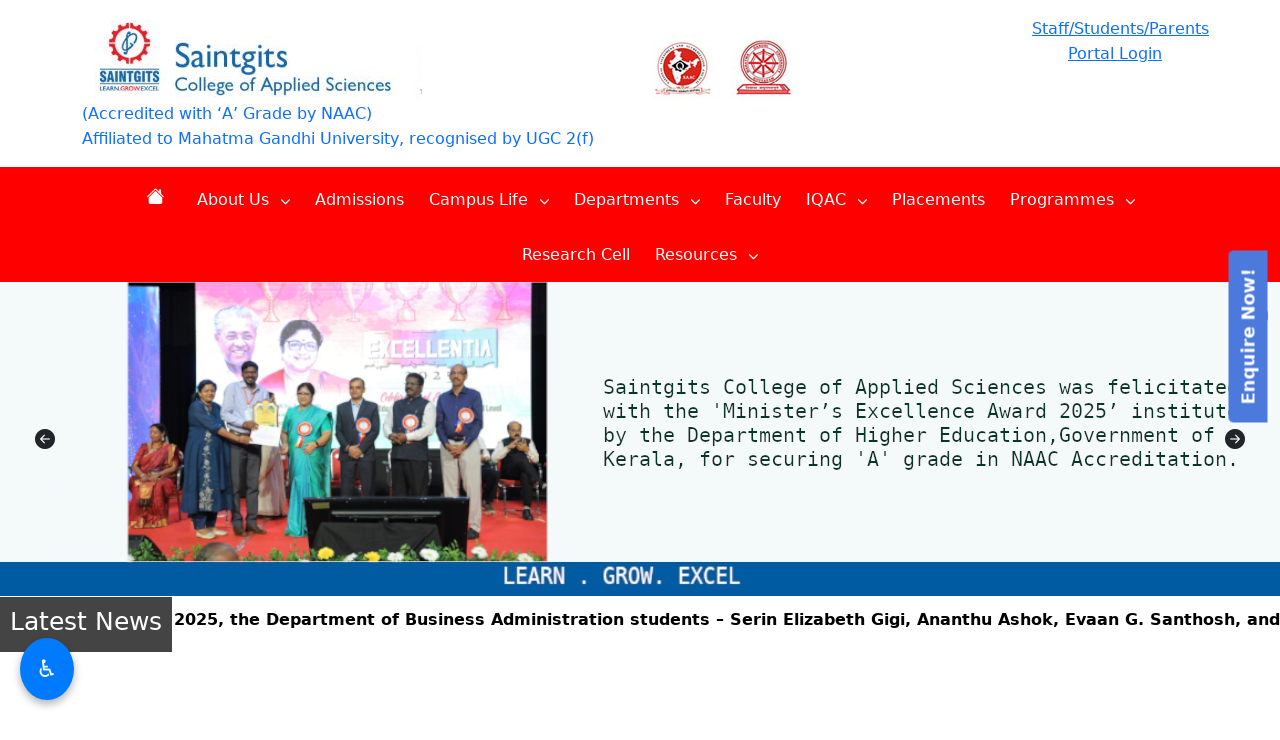

--- FILE ---
content_type: text/html; charset=UTF-8
request_url: https://saintgits.org/saintgits-college-of-applied-sciences/gitzblitz/
body_size: 15793
content:
<!doctype html>
<!-- paulirish.com/2008/conditional-stylesheets-vs-css-hacks-answer-neither/ -->
<!--[if lt IE 7]> <html class="no-js ie6 oldie" lang="en-US"> <![endif]-->
<!--[if IE 7]>    <html class="no-js ie7 oldie" lang="en-US"> <![endif]-->
<!--[if IE 8]>    <html class="no-js ie8 oldie" lang="en-US"> <![endif]-->
<!--[if gt IE 8]><!--> <html lang="en-US"> <!--<![endif]-->
<head>

	<!--=== META TAGS ===-->
	<meta http-equiv="X-UA-Compatible" content="IE=edge,chrome=1">
	<meta charset="UTF-8" />
	<meta name="description" content="Saintgits College of Applied Sciences in Kottayam, Kerala, provides exceptional education in applied sciences with a focus on practical skills and research. Offering diverse undergraduate and postgraduate programs, the college aims to foster innovation and prepare students for successful careers in the scientific and technological fields.">
	<meta name="author" content="Saintgits College of Applied Sciences, Kottayam, Kerala">
	<meta name="keywords" content="Saintgits College of Applied Sciences, Kottayam, Kerala, applied sciences education, undergraduate programs, postgraduate programs, scientific research, technology education, higher education in Kerala, innovative learning, career preparation">
	<meta name="viewport" content="width=device-width, initial-scale=1, maximum-scale=1">
	<meta name="facebook-domain-verification" content="lk867ves3p9ye1ftsjlbdd58dqivgb" />
	<!--=== LINK TAGS ===-->
	<link rel="shortcut icon" href="https://saintgits.org/wp-content/themes/theme/assets/images/favicon.jpg" />
	<link rel="alternate" type="application/rss+xml" title="Saintgits Group of Institutions RSS2 Feed" href="https://saintgits.org/feed/" />
	<link rel="pingback" href="https://saintgits.org/xmlrpc.php" />
	
	<!--=== TITLE ===-->	
	
	<!--=== WP_HEAD() ===-->
	<title>Gitzblitz &#8211; Saintgits Group of Institutions</title>
<meta name='robots' content='max-image-preview:large' />
	<style>img:is([sizes="auto" i], [sizes^="auto," i]) { contain-intrinsic-size: 3000px 1500px }</style>
	<!-- Google tag (gtag.js) Consent Mode dataLayer added by Site Kit -->
<script type="text/javascript" id="google_gtagjs-js-consent-mode-data-layer">
/* <![CDATA[ */
window.dataLayer = window.dataLayer || [];function gtag(){dataLayer.push(arguments);}
gtag('consent', 'default', {"ad_personalization":"denied","ad_storage":"denied","ad_user_data":"denied","analytics_storage":"denied","functionality_storage":"denied","security_storage":"denied","personalization_storage":"denied","region":["AT","BE","BG","CH","CY","CZ","DE","DK","EE","ES","FI","FR","GB","GR","HR","HU","IE","IS","IT","LI","LT","LU","LV","MT","NL","NO","PL","PT","RO","SE","SI","SK"],"wait_for_update":500});
window._googlesitekitConsentCategoryMap = {"statistics":["analytics_storage"],"marketing":["ad_storage","ad_user_data","ad_personalization"],"functional":["functionality_storage","security_storage"],"preferences":["personalization_storage"]};
window._googlesitekitConsents = {"ad_personalization":"denied","ad_storage":"denied","ad_user_data":"denied","analytics_storage":"denied","functionality_storage":"denied","security_storage":"denied","personalization_storage":"denied","region":["AT","BE","BG","CH","CY","CZ","DE","DK","EE","ES","FI","FR","GB","GR","HR","HU","IE","IS","IT","LI","LT","LU","LV","MT","NL","NO","PL","PT","RO","SE","SI","SK"],"wait_for_update":500};
/* ]]> */
</script>
<!-- End Google tag (gtag.js) Consent Mode dataLayer added by Site Kit -->
<link rel='dns-prefetch' href='//cdnjs.cloudflare.com' />
<link rel='dns-prefetch' href='//cdn.jsdelivr.net' />
<link rel='dns-prefetch' href='//www.googletagmanager.com' />
<script type="text/javascript">
/* <![CDATA[ */
window._wpemojiSettings = {"baseUrl":"https:\/\/s.w.org\/images\/core\/emoji\/16.0.1\/72x72\/","ext":".png","svgUrl":"https:\/\/s.w.org\/images\/core\/emoji\/16.0.1\/svg\/","svgExt":".svg","source":{"concatemoji":"https:\/\/saintgits.org\/wp-includes\/js\/wp-emoji-release.min.js?ver=6.8.3"}};
/*! This file is auto-generated */
!function(s,n){var o,i,e;function c(e){try{var t={supportTests:e,timestamp:(new Date).valueOf()};sessionStorage.setItem(o,JSON.stringify(t))}catch(e){}}function p(e,t,n){e.clearRect(0,0,e.canvas.width,e.canvas.height),e.fillText(t,0,0);var t=new Uint32Array(e.getImageData(0,0,e.canvas.width,e.canvas.height).data),a=(e.clearRect(0,0,e.canvas.width,e.canvas.height),e.fillText(n,0,0),new Uint32Array(e.getImageData(0,0,e.canvas.width,e.canvas.height).data));return t.every(function(e,t){return e===a[t]})}function u(e,t){e.clearRect(0,0,e.canvas.width,e.canvas.height),e.fillText(t,0,0);for(var n=e.getImageData(16,16,1,1),a=0;a<n.data.length;a++)if(0!==n.data[a])return!1;return!0}function f(e,t,n,a){switch(t){case"flag":return n(e,"\ud83c\udff3\ufe0f\u200d\u26a7\ufe0f","\ud83c\udff3\ufe0f\u200b\u26a7\ufe0f")?!1:!n(e,"\ud83c\udde8\ud83c\uddf6","\ud83c\udde8\u200b\ud83c\uddf6")&&!n(e,"\ud83c\udff4\udb40\udc67\udb40\udc62\udb40\udc65\udb40\udc6e\udb40\udc67\udb40\udc7f","\ud83c\udff4\u200b\udb40\udc67\u200b\udb40\udc62\u200b\udb40\udc65\u200b\udb40\udc6e\u200b\udb40\udc67\u200b\udb40\udc7f");case"emoji":return!a(e,"\ud83e\udedf")}return!1}function g(e,t,n,a){var r="undefined"!=typeof WorkerGlobalScope&&self instanceof WorkerGlobalScope?new OffscreenCanvas(300,150):s.createElement("canvas"),o=r.getContext("2d",{willReadFrequently:!0}),i=(o.textBaseline="top",o.font="600 32px Arial",{});return e.forEach(function(e){i[e]=t(o,e,n,a)}),i}function t(e){var t=s.createElement("script");t.src=e,t.defer=!0,s.head.appendChild(t)}"undefined"!=typeof Promise&&(o="wpEmojiSettingsSupports",i=["flag","emoji"],n.supports={everything:!0,everythingExceptFlag:!0},e=new Promise(function(e){s.addEventListener("DOMContentLoaded",e,{once:!0})}),new Promise(function(t){var n=function(){try{var e=JSON.parse(sessionStorage.getItem(o));if("object"==typeof e&&"number"==typeof e.timestamp&&(new Date).valueOf()<e.timestamp+604800&&"object"==typeof e.supportTests)return e.supportTests}catch(e){}return null}();if(!n){if("undefined"!=typeof Worker&&"undefined"!=typeof OffscreenCanvas&&"undefined"!=typeof URL&&URL.createObjectURL&&"undefined"!=typeof Blob)try{var e="postMessage("+g.toString()+"("+[JSON.stringify(i),f.toString(),p.toString(),u.toString()].join(",")+"));",a=new Blob([e],{type:"text/javascript"}),r=new Worker(URL.createObjectURL(a),{name:"wpTestEmojiSupports"});return void(r.onmessage=function(e){c(n=e.data),r.terminate(),t(n)})}catch(e){}c(n=g(i,f,p,u))}t(n)}).then(function(e){for(var t in e)n.supports[t]=e[t],n.supports.everything=n.supports.everything&&n.supports[t],"flag"!==t&&(n.supports.everythingExceptFlag=n.supports.everythingExceptFlag&&n.supports[t]);n.supports.everythingExceptFlag=n.supports.everythingExceptFlag&&!n.supports.flag,n.DOMReady=!1,n.readyCallback=function(){n.DOMReady=!0}}).then(function(){return e}).then(function(){var e;n.supports.everything||(n.readyCallback(),(e=n.source||{}).concatemoji?t(e.concatemoji):e.wpemoji&&e.twemoji&&(t(e.twemoji),t(e.wpemoji)))}))}((window,document),window._wpemojiSettings);
/* ]]> */
</script>
<style id='wp-emoji-styles-inline-css' type='text/css'>

	img.wp-smiley, img.emoji {
		display: inline !important;
		border: none !important;
		box-shadow: none !important;
		height: 1em !important;
		width: 1em !important;
		margin: 0 0.07em !important;
		vertical-align: -0.1em !important;
		background: none !important;
		padding: 0 !important;
	}
</style>
<link rel='stylesheet' id='wp-block-library-css' href='https://saintgits.org/wp-includes/css/dist/block-library/style.min.css?ver=6.8.3' type='text/css' media='all' />
<style id='classic-theme-styles-inline-css' type='text/css'>
/*! This file is auto-generated */
.wp-block-button__link{color:#fff;background-color:#32373c;border-radius:9999px;box-shadow:none;text-decoration:none;padding:calc(.667em + 2px) calc(1.333em + 2px);font-size:1.125em}.wp-block-file__button{background:#32373c;color:#fff;text-decoration:none}
</style>
<style id='global-styles-inline-css' type='text/css'>
:root{--wp--preset--aspect-ratio--square: 1;--wp--preset--aspect-ratio--4-3: 4/3;--wp--preset--aspect-ratio--3-4: 3/4;--wp--preset--aspect-ratio--3-2: 3/2;--wp--preset--aspect-ratio--2-3: 2/3;--wp--preset--aspect-ratio--16-9: 16/9;--wp--preset--aspect-ratio--9-16: 9/16;--wp--preset--color--black: #000000;--wp--preset--color--cyan-bluish-gray: #abb8c3;--wp--preset--color--white: #ffffff;--wp--preset--color--pale-pink: #f78da7;--wp--preset--color--vivid-red: #cf2e2e;--wp--preset--color--luminous-vivid-orange: #ff6900;--wp--preset--color--luminous-vivid-amber: #fcb900;--wp--preset--color--light-green-cyan: #7bdcb5;--wp--preset--color--vivid-green-cyan: #00d084;--wp--preset--color--pale-cyan-blue: #8ed1fc;--wp--preset--color--vivid-cyan-blue: #0693e3;--wp--preset--color--vivid-purple: #9b51e0;--wp--preset--gradient--vivid-cyan-blue-to-vivid-purple: linear-gradient(135deg,rgba(6,147,227,1) 0%,rgb(155,81,224) 100%);--wp--preset--gradient--light-green-cyan-to-vivid-green-cyan: linear-gradient(135deg,rgb(122,220,180) 0%,rgb(0,208,130) 100%);--wp--preset--gradient--luminous-vivid-amber-to-luminous-vivid-orange: linear-gradient(135deg,rgba(252,185,0,1) 0%,rgba(255,105,0,1) 100%);--wp--preset--gradient--luminous-vivid-orange-to-vivid-red: linear-gradient(135deg,rgba(255,105,0,1) 0%,rgb(207,46,46) 100%);--wp--preset--gradient--very-light-gray-to-cyan-bluish-gray: linear-gradient(135deg,rgb(238,238,238) 0%,rgb(169,184,195) 100%);--wp--preset--gradient--cool-to-warm-spectrum: linear-gradient(135deg,rgb(74,234,220) 0%,rgb(151,120,209) 20%,rgb(207,42,186) 40%,rgb(238,44,130) 60%,rgb(251,105,98) 80%,rgb(254,248,76) 100%);--wp--preset--gradient--blush-light-purple: linear-gradient(135deg,rgb(255,206,236) 0%,rgb(152,150,240) 100%);--wp--preset--gradient--blush-bordeaux: linear-gradient(135deg,rgb(254,205,165) 0%,rgb(254,45,45) 50%,rgb(107,0,62) 100%);--wp--preset--gradient--luminous-dusk: linear-gradient(135deg,rgb(255,203,112) 0%,rgb(199,81,192) 50%,rgb(65,88,208) 100%);--wp--preset--gradient--pale-ocean: linear-gradient(135deg,rgb(255,245,203) 0%,rgb(182,227,212) 50%,rgb(51,167,181) 100%);--wp--preset--gradient--electric-grass: linear-gradient(135deg,rgb(202,248,128) 0%,rgb(113,206,126) 100%);--wp--preset--gradient--midnight: linear-gradient(135deg,rgb(2,3,129) 0%,rgb(40,116,252) 100%);--wp--preset--font-size--small: 13px;--wp--preset--font-size--medium: 20px;--wp--preset--font-size--large: 36px;--wp--preset--font-size--x-large: 42px;--wp--preset--spacing--20: 0.44rem;--wp--preset--spacing--30: 0.67rem;--wp--preset--spacing--40: 1rem;--wp--preset--spacing--50: 1.5rem;--wp--preset--spacing--60: 2.25rem;--wp--preset--spacing--70: 3.38rem;--wp--preset--spacing--80: 5.06rem;--wp--preset--shadow--natural: 6px 6px 9px rgba(0, 0, 0, 0.2);--wp--preset--shadow--deep: 12px 12px 50px rgba(0, 0, 0, 0.4);--wp--preset--shadow--sharp: 6px 6px 0px rgba(0, 0, 0, 0.2);--wp--preset--shadow--outlined: 6px 6px 0px -3px rgba(255, 255, 255, 1), 6px 6px rgba(0, 0, 0, 1);--wp--preset--shadow--crisp: 6px 6px 0px rgba(0, 0, 0, 1);}:where(.is-layout-flex){gap: 0.5em;}:where(.is-layout-grid){gap: 0.5em;}body .is-layout-flex{display: flex;}.is-layout-flex{flex-wrap: wrap;align-items: center;}.is-layout-flex > :is(*, div){margin: 0;}body .is-layout-grid{display: grid;}.is-layout-grid > :is(*, div){margin: 0;}:where(.wp-block-columns.is-layout-flex){gap: 2em;}:where(.wp-block-columns.is-layout-grid){gap: 2em;}:where(.wp-block-post-template.is-layout-flex){gap: 1.25em;}:where(.wp-block-post-template.is-layout-grid){gap: 1.25em;}.has-black-color{color: var(--wp--preset--color--black) !important;}.has-cyan-bluish-gray-color{color: var(--wp--preset--color--cyan-bluish-gray) !important;}.has-white-color{color: var(--wp--preset--color--white) !important;}.has-pale-pink-color{color: var(--wp--preset--color--pale-pink) !important;}.has-vivid-red-color{color: var(--wp--preset--color--vivid-red) !important;}.has-luminous-vivid-orange-color{color: var(--wp--preset--color--luminous-vivid-orange) !important;}.has-luminous-vivid-amber-color{color: var(--wp--preset--color--luminous-vivid-amber) !important;}.has-light-green-cyan-color{color: var(--wp--preset--color--light-green-cyan) !important;}.has-vivid-green-cyan-color{color: var(--wp--preset--color--vivid-green-cyan) !important;}.has-pale-cyan-blue-color{color: var(--wp--preset--color--pale-cyan-blue) !important;}.has-vivid-cyan-blue-color{color: var(--wp--preset--color--vivid-cyan-blue) !important;}.has-vivid-purple-color{color: var(--wp--preset--color--vivid-purple) !important;}.has-black-background-color{background-color: var(--wp--preset--color--black) !important;}.has-cyan-bluish-gray-background-color{background-color: var(--wp--preset--color--cyan-bluish-gray) !important;}.has-white-background-color{background-color: var(--wp--preset--color--white) !important;}.has-pale-pink-background-color{background-color: var(--wp--preset--color--pale-pink) !important;}.has-vivid-red-background-color{background-color: var(--wp--preset--color--vivid-red) !important;}.has-luminous-vivid-orange-background-color{background-color: var(--wp--preset--color--luminous-vivid-orange) !important;}.has-luminous-vivid-amber-background-color{background-color: var(--wp--preset--color--luminous-vivid-amber) !important;}.has-light-green-cyan-background-color{background-color: var(--wp--preset--color--light-green-cyan) !important;}.has-vivid-green-cyan-background-color{background-color: var(--wp--preset--color--vivid-green-cyan) !important;}.has-pale-cyan-blue-background-color{background-color: var(--wp--preset--color--pale-cyan-blue) !important;}.has-vivid-cyan-blue-background-color{background-color: var(--wp--preset--color--vivid-cyan-blue) !important;}.has-vivid-purple-background-color{background-color: var(--wp--preset--color--vivid-purple) !important;}.has-black-border-color{border-color: var(--wp--preset--color--black) !important;}.has-cyan-bluish-gray-border-color{border-color: var(--wp--preset--color--cyan-bluish-gray) !important;}.has-white-border-color{border-color: var(--wp--preset--color--white) !important;}.has-pale-pink-border-color{border-color: var(--wp--preset--color--pale-pink) !important;}.has-vivid-red-border-color{border-color: var(--wp--preset--color--vivid-red) !important;}.has-luminous-vivid-orange-border-color{border-color: var(--wp--preset--color--luminous-vivid-orange) !important;}.has-luminous-vivid-amber-border-color{border-color: var(--wp--preset--color--luminous-vivid-amber) !important;}.has-light-green-cyan-border-color{border-color: var(--wp--preset--color--light-green-cyan) !important;}.has-vivid-green-cyan-border-color{border-color: var(--wp--preset--color--vivid-green-cyan) !important;}.has-pale-cyan-blue-border-color{border-color: var(--wp--preset--color--pale-cyan-blue) !important;}.has-vivid-cyan-blue-border-color{border-color: var(--wp--preset--color--vivid-cyan-blue) !important;}.has-vivid-purple-border-color{border-color: var(--wp--preset--color--vivid-purple) !important;}.has-vivid-cyan-blue-to-vivid-purple-gradient-background{background: var(--wp--preset--gradient--vivid-cyan-blue-to-vivid-purple) !important;}.has-light-green-cyan-to-vivid-green-cyan-gradient-background{background: var(--wp--preset--gradient--light-green-cyan-to-vivid-green-cyan) !important;}.has-luminous-vivid-amber-to-luminous-vivid-orange-gradient-background{background: var(--wp--preset--gradient--luminous-vivid-amber-to-luminous-vivid-orange) !important;}.has-luminous-vivid-orange-to-vivid-red-gradient-background{background: var(--wp--preset--gradient--luminous-vivid-orange-to-vivid-red) !important;}.has-very-light-gray-to-cyan-bluish-gray-gradient-background{background: var(--wp--preset--gradient--very-light-gray-to-cyan-bluish-gray) !important;}.has-cool-to-warm-spectrum-gradient-background{background: var(--wp--preset--gradient--cool-to-warm-spectrum) !important;}.has-blush-light-purple-gradient-background{background: var(--wp--preset--gradient--blush-light-purple) !important;}.has-blush-bordeaux-gradient-background{background: var(--wp--preset--gradient--blush-bordeaux) !important;}.has-luminous-dusk-gradient-background{background: var(--wp--preset--gradient--luminous-dusk) !important;}.has-pale-ocean-gradient-background{background: var(--wp--preset--gradient--pale-ocean) !important;}.has-electric-grass-gradient-background{background: var(--wp--preset--gradient--electric-grass) !important;}.has-midnight-gradient-background{background: var(--wp--preset--gradient--midnight) !important;}.has-small-font-size{font-size: var(--wp--preset--font-size--small) !important;}.has-medium-font-size{font-size: var(--wp--preset--font-size--medium) !important;}.has-large-font-size{font-size: var(--wp--preset--font-size--large) !important;}.has-x-large-font-size{font-size: var(--wp--preset--font-size--x-large) !important;}
:where(.wp-block-post-template.is-layout-flex){gap: 1.25em;}:where(.wp-block-post-template.is-layout-grid){gap: 1.25em;}
:where(.wp-block-columns.is-layout-flex){gap: 2em;}:where(.wp-block-columns.is-layout-grid){gap: 2em;}
:root :where(.wp-block-pullquote){font-size: 1.5em;line-height: 1.6;}
</style>
<link rel='stylesheet' id='bootstrap-css-css' href='https://cdn.jsdelivr.net/npm/bootstrap@5.3.0/dist/css/bootstrap.min.css' type='text/css' media='all' />
<link rel='stylesheet' id='slick-css-css' href='https://cdn.jsdelivr.net/npm/slick-carousel@1.8.1/slick/slick.css' type='text/css' media='all' />
<link rel='stylesheet' id='slick-theme-css-css' href='https://cdn.jsdelivr.net/npm/slick-carousel@1.8.1/slick/slick-theme.css' type='text/css' media='all' />
<link rel='stylesheet' id='style-css' href='https://saintgits.org/wp-content/themes/theme/style.css?ver=1' type='text/css' media='all' />
<link rel='stylesheet' id='font-awesome-css' href='https://cdnjs.cloudflare.com/ajax/libs/font-awesome/6.5.0/css/all.min.css?ver=6.8.3' type='text/css' media='all' />
<!--n2css--><!--n2js--><script type="text/javascript" src="https://saintgits.org/wp-includes/js/jquery/jquery.min.js?ver=3.7.1" id="jquery-core-js"></script>
<script type="text/javascript" src="https://saintgits.org/wp-includes/js/jquery/jquery-migrate.min.js?ver=3.4.1" id="jquery-migrate-js"></script>

<!-- Google tag (gtag.js) snippet added by Site Kit -->

<!-- Google Analytics snippet added by Site Kit -->
<script type="text/javascript" src="https://www.googletagmanager.com/gtag/js?id=G-8NBEJ5T9GN" id="google_gtagjs-js" async></script>
<script type="text/javascript" id="google_gtagjs-js-after">
/* <![CDATA[ */
window.dataLayer = window.dataLayer || [];function gtag(){dataLayer.push(arguments);}
gtag("set","linker",{"domains":["saintgits.org"]});
gtag("js", new Date());
gtag("set", "developer_id.dZTNiMT", true);
gtag("config", "G-8NBEJ5T9GN");
 window._googlesitekit = window._googlesitekit || {}; window._googlesitekit.throttledEvents = []; window._googlesitekit.gtagEvent = (name, data) => { var key = JSON.stringify( { name, data } ); if ( !! window._googlesitekit.throttledEvents[ key ] ) { return; } window._googlesitekit.throttledEvents[ key ] = true; setTimeout( () => { delete window._googlesitekit.throttledEvents[ key ]; }, 5 ); gtag( "event", name, { ...data, event_source: "site-kit" } ); }; 
/* ]]> */
</script>

<!-- End Google tag (gtag.js) snippet added by Site Kit -->
<link rel="https://api.w.org/" href="https://saintgits.org/wp-json/" /><link rel="alternate" title="JSON" type="application/json" href="https://saintgits.org/wp-json/wp/v2/pages/10783" /><link rel="EditURI" type="application/rsd+xml" title="RSD" href="https://saintgits.org/xmlrpc.php?rsd" />
<link rel="canonical" href="https://saintgits.org/saintgits-college-of-applied-sciences/gitzblitz/" />
<link rel='shortlink' href='https://saintgits.org/?p=10783' />
<link rel="alternate" title="oEmbed (JSON)" type="application/json+oembed" href="https://saintgits.org/wp-json/oembed/1.0/embed?url=https%3A%2F%2Fsaintgits.org%2Fsaintgits-college-of-applied-sciences%2Fgitzblitz%2F" />
<link rel="alternate" title="oEmbed (XML)" type="text/xml+oembed" href="https://saintgits.org/wp-json/oembed/1.0/embed?url=https%3A%2F%2Fsaintgits.org%2Fsaintgits-college-of-applied-sciences%2Fgitzblitz%2F&#038;format=xml" />
<meta name="generator" content="Site Kit by Google 1.155.0" />
<!-- Google Tag Manager snippet added by Site Kit -->
<script type="text/javascript">
/* <![CDATA[ */

			( function( w, d, s, l, i ) {
				w[l] = w[l] || [];
				w[l].push( {'gtm.start': new Date().getTime(), event: 'gtm.js'} );
				var f = d.getElementsByTagName( s )[0],
					j = d.createElement( s ), dl = l != 'dataLayer' ? '&l=' + l : '';
				j.async = true;
				j.src = 'https://www.googletagmanager.com/gtm.js?id=' + i + dl;
				f.parentNode.insertBefore( j, f );
			} )( window, document, 'script', 'dataLayer', 'GTM-NVXMFL9' );
			
/* ]]> */
</script>

<!-- End Google Tag Manager snippet added by Site Kit -->

<!-- Facebook Pixel Code -->
<script>
!function(f,b,e,v,n,t,s)
{if(f.fbq)return;n=f.fbq=function(){n.callMethod?
n.callMethod.apply(n,arguments):n.queue.push(arguments)};
if(!f._fbq)f._fbq=n;n.push=n;n.loaded=!0;n.version='2.0';
n.queue=[];t=b.createElement(e);t.async=!0;
t.src=v;s=b.getElementsByTagName(e)[0];
s.parentNode.insertBefore(t,s)}(window,document,'script',
'https://connect.facebook.net/en_US/fbevents.js');
 fbq('init', '330998711025937'); 
fbq('track', 'PageView');
</script>
<noscript>
 <img height="1" width="1" 
src="https://www.facebook.com/tr?id=330998711025937&ev=PageView
&noscript=1"/>
</noscript>
<!-- End Facebook Pixel Code -->

</head><body class="wp-singular page-template page-template-single-sub-college-of-applied-sciences2 page-template-single-sub-college-of-applied-sciences2-php page page-id-10783 page-child parent-pageid-452 wp-theme-theme">

<div id="preloader">
	<div id="status"></div>
</div>
<!--<div class="modal fade" id="staticBackdrop" data-bs-backdrop="static" data-bs-keyboard="false" tabindex="-1" aria-labelledby="staticBackdropLabel" aria-hidden="true">
  <div class="modal-dialog">
    <div class="modal-content">
      <div class="modal-header">-->
        <!--<h1 class="modal-title fs-5" id="staticBackdropLabel">Only for the Saintgits Group of Institutions</h1>-->
        <!--<button type="button" class="btn-close" data-bs-dismiss="modal" aria-label="Close"></button>
      </div>-->
	        <!--<div class="modal-body" style="background: #ddd;">
    		<h2>Commencement of refurbished Library</h2>-->
		<!--<a href="#" class="image"><img src="https://saintgits.org/wp-content/uploads/2024/12/Library.jpg" width="800" height="1132" alt="Saintgits College of Applied Sciences" /></a>
      </div>
      <div class="modal-footer">
        <button type="button" class="btn btn-secondary" data-bs-dismiss="modal">Close</button>
        	<button type="button" class="btn btn-primary">View</button>
		<a href=" https://forms.gle/DLkzbuXNesedGcvd6" class="btn btn-primary">Register Now</a>-->
      <!--</div>
    </div>
  </div>
</div>-->

<header class="header-wrap">
<div class="container group-header-top">
	<div class="row clearfix py-3">
			<div class="col-xl-6 col-lg-12 col-md-12 col-xs-12 clearfix">
				<a class="float-start text-decoration-none" href="https://saintgits.org">
					<div class="scas-logo"></div>
					<div class="scas-header-text res-text-center">(Accredited with ‘A’ Grade by NAAC)<br/>Affiliated to Mahatma Gandhi University, recognised by UGC 2(f)</div>
			  	</a>
				  
			</div>
			 <div class="col-xl-6 col-lg-12 col-md-12 col-xs-12 clearfix d-xl-block d-lg-none d-md-none d-sm-none d-none">
				<div class="row clearfix">
					<div class="col-xl-8 col-lg-12 col-md-12 col-xs-12">
						<div class="scas-logo-2"></div>
					</div>
					<div class="col-xl-4 col-lg-12 col-md-12 col-xs-12">
						<div class="text-center">
						<a href="https://scas.linways.com/">Staff/Students/Parents <br>Portal Login</a>
						</div>
					</div>
				</div>
			</div>
				
		</div>
	</div>
	<nav class="nav-bg text-white text-center">
		  <div class="container">
			<div class="clearfix">
				<div class="main-nav nav-wrapper d-xl-block d-lg-none d-md-none d-sm-none d-none"><ul class="nav-menu"  id="menu" role="menubar"><li class="home-icon menu-item menu-item-type-post_type menu-item-object-page current-page-ancestor menu-item-depth-0" role="none"><a href="https://saintgits.org/saintgits-college-of-applied-sciences/" role="menuitem" tabindex="0">Home</a></li>
<li class="menu-item menu-item-type-custom menu-item-object-custom menu-item-has-children menu-item-depth-0 has-dropdown" role="none"><a href="#" role="menuitem" tabindex="0" aria-haspopup="true" aria-expanded="false">About Us <i class="fas fa-chevron-down dropdown-icon" aria-hidden="true"></i></a>
<ul class="submenu submenu-first" role="menu" aria-hidden="true">
	<li class="menu-item menu-item-type-post_type menu-item-object-page menu-item-depth-1" role="none"><a href="https://saintgits.org/saintgits-college-of-applied-sciences/college-profile/" role="menuitem" tabindex="0">College Profile</a></li>
	<li class="menu-item menu-item-type-custom menu-item-object-custom menu-item-depth-1" role="none"><a href="https://saintgits.org/saintgits-college-of-applied-sciences/discover-the-campus/" role="menuitem" tabindex="0">Discover the Campus</a></li>
	<li class="menu-item menu-item-type-post_type menu-item-object-page menu-item-depth-1" role="none"><a href="https://saintgits.org/governing-board-and-advisory-board/" role="menuitem" tabindex="0">Governing board and advisory board</a></li>
	<li class="menu-item menu-item-type-post_type menu-item-object-page menu-item-depth-1" role="none"><a href="https://saintgits.org/saintgits-college-of-applied-sciences/messages/" role="menuitem" tabindex="0">Messages</a></li>
	<li class="menu-item menu-item-type-post_type menu-item-object-page menu-item-depth-1" role="none"><a href="https://saintgits.org/saintgits-college-of-applied-sciences/certificate-of-accreditations/" role="menuitem" tabindex="0">NAAC Accreditations</a></li>
	<li class="menu-item menu-item-type-post_type menu-item-object-page menu-item-depth-1" role="none"><a href="https://saintgits.org/saintgits-college-of-applied-sciences/vision-mission/" role="menuitem" tabindex="0">Vision &#038; Mission</a></li>
</ul>
</li>
<li class="menu-item menu-item-type-custom menu-item-object-custom menu-item-depth-0" role="none"><a href="https://saintgits.org/saintgits-college-of-applied-sciences/admissions/" role="menuitem" tabindex="0">Admissions</a></li>
<li class="menu-item menu-item-type-custom menu-item-object-custom menu-item-has-children menu-item-depth-0 has-dropdown" role="none"><a href="#" role="menuitem" tabindex="0" aria-haspopup="true" aria-expanded="false">Campus Life <i class="fas fa-chevron-down dropdown-icon" aria-hidden="true"></i></a>
<ul class="submenu submenu-first" role="menu" aria-hidden="true">
	<li class="menu-item menu-item-type-post_type menu-item-object-page menu-item-depth-1" role="none"><a href="https://saintgits.org/saintgits-college-of-applied-sciences/arts-sports/" role="menuitem" tabindex="0">Arts &amp; Sports</a></li>
	<li class="menu-item menu-item-type-post_type menu-item-object-page menu-item-depth-1" role="none"><a href="https://saintgits.org/saintgits-college-of-applied-sciences/celebrations/" role="menuitem" tabindex="0">Celebrations</a></li>
	<li class="menu-item menu-item-type-post_type menu-item-object-page menu-item-depth-1" role="none"><a href="https://saintgits.org/saintgits-college-of-applied-sciences/college-union-scassa/" role="menuitem" tabindex="0">College union-SCASSA</a></li>
	<li class="menu-item menu-item-type-post_type menu-item-object-page menu-item-depth-1" role="none"><a href="https://saintgits.org/saintgits-college-of-applied-sciences/clubs/" role="menuitem" tabindex="0">Clubs</a></li>
	<li class="menu-item menu-item-type-post_type menu-item-object-page menu-item-depth-1" role="none"><a href="https://saintgits.org/saintgits-college-of-applied-sciences/heforshe/" role="menuitem" tabindex="0">HeforShe</a></li>
	<li class="menu-item menu-item-type-post_type menu-item-object-page menu-item-depth-1" role="none"><a href="https://saintgits.org/saintgits-college-of-applied-sciences/nss/" role="menuitem" tabindex="0">NSS</a></li>
	<li class="menu-item menu-item-type-post_type menu-item-object-page menu-item-depth-1" role="none"><a href="https://saintgits.org/saintgits-college-of-applied-sciences/uba/" role="menuitem" tabindex="0">UBA</a></li>
	<li class="menu-item menu-item-type-post_type menu-item-object-page menu-item-depth-1" role="none"><a href="https://saintgits.org/saintgits-college-of-applied-sciences/unai/" role="menuitem" tabindex="0">UNAI</a></li>
	<li class="menu-item menu-item-type-post_type menu-item-object-page menu-item-depth-1" role="none"><a href="https://saintgits.org/saintgits-college-of-applied-sciences/nyk/" role="menuitem" tabindex="0">NYK</a></li>
	<li class="menu-item menu-item-type-post_type menu-item-object-page menu-item-depth-1" role="none"><a href="https://saintgits.org/saintgits-college-of-applied-sciences/trivia-quiz-series/" role="menuitem" tabindex="0">Trivia Quiz series</a></li>
</ul>
</li>
<li class="menu-item menu-item-type-custom menu-item-object-custom menu-item-has-children menu-item-depth-0 has-dropdown" role="none"><a href="#" role="menuitem" tabindex="0" aria-haspopup="true" aria-expanded="false">Departments <i class="fas fa-chevron-down dropdown-icon" aria-hidden="true"></i></a>
<ul class="submenu submenu-first" role="menu" aria-hidden="true">
	<li class="menu-item menu-item-type-post_type menu-item-object-page menu-item-depth-1" role="none"><a href="https://saintgits.org/saintgits-college-of-applied-sciences/business-administration/" role="menuitem" tabindex="0">Business Administration</a></li>
	<li class="menu-item menu-item-type-post_type menu-item-object-page menu-item-depth-1" role="none"><a href="https://saintgits.org/saintgits-college-of-applied-sciences/commerce/" role="menuitem" tabindex="0">Commerce</a></li>
	<li class="menu-item menu-item-type-post_type menu-item-object-page menu-item-depth-1" role="none"><a href="https://saintgits.org/saintgits-college-of-applied-sciences/computer-applications/" role="menuitem" tabindex="0">Computer Applications &#038; AI</a></li>
	<li class="menu-item menu-item-type-post_type menu-item-object-page menu-item-depth-1" role="none"><a href="https://saintgits.org/saintgits-college-of-applied-sciences/economics/" role="menuitem" tabindex="0">Economics</a></li>
	<li class="menu-item menu-item-type-post_type menu-item-object-page menu-item-depth-1" role="none"><a href="https://saintgits.org/saintgits-college-of-applied-sciences/psychology/" role="menuitem" tabindex="0">Psychology</a></li>
</ul>
</li>
<li class="menu-item menu-item-type-post_type menu-item-object-page menu-item-depth-0" role="none"><a href="https://saintgits.org/saintgits-college-of-applied-sciences/faculty/" role="menuitem" tabindex="0">Faculty</a></li>
<li class="menu-item menu-item-type-custom menu-item-object-custom menu-item-has-children menu-item-depth-0 has-dropdown" role="none"><a href="#" role="menuitem" tabindex="0" aria-haspopup="true" aria-expanded="false">IQAC <i class="fas fa-chevron-down dropdown-icon" aria-hidden="true"></i></a>
<ul class="submenu submenu-first" role="menu" aria-hidden="true">
	<li class="menu-item menu-item-type-post_type menu-item-object-page menu-item-depth-1" role="none"><a href="https://saintgits.org/saintgits-college-of-applied-sciences/iqac/about-iqac/" role="menuitem" tabindex="0">IQAC</a></li>
	<li class="menu-item menu-item-type-custom menu-item-object-custom menu-item-depth-1" role="none"><a href="https://saintgits.in/scas/naac/" role="menuitem" tabindex="0">NAAC</a></li>
	<li class="menu-item menu-item-type-post_type menu-item-object-page menu-item-depth-1" role="none"><a href="https://saintgits.org/saintgits-college-of-applied-sciences/iqac/aishe-certificate/" role="menuitem" tabindex="0">AISHE</a></li>
	<li class="menu-item menu-item-type-post_type menu-item-object-page menu-item-depth-1" role="none"><a href="https://saintgits.org/saintgits-college-of-applied-sciences/pos-psos-and-cos-of-all-programmes/" role="menuitem" tabindex="0">POs, PSOs and COs of all programmes</a></li>
</ul>
</li>
<li class="menu-item menu-item-type-post_type menu-item-object-page menu-item-depth-0" role="none"><a href="https://saintgits.org/saintgits-college-of-applied-sciences/placements/" role="menuitem" tabindex="0">Placements</a></li>
<li class="menu-item menu-item-type-custom menu-item-object-custom menu-item-has-children menu-item-depth-0 has-dropdown" role="none"><a href="#" role="menuitem" tabindex="0" aria-haspopup="true" aria-expanded="false">Programmes <i class="fas fa-chevron-down dropdown-icon" aria-hidden="true"></i></a>
<ul class="submenu submenu-first" role="menu" aria-hidden="true">
	<li class="menu-item menu-item-type-custom menu-item-object-custom menu-item-has-children menu-item-depth-1 has-dropdown" role="none"><a href="#" role="menuitem" tabindex="0" aria-haspopup="true" aria-expanded="false">UG Courses <i class="fas fa-chevron-right dropdown-icon" aria-hidden="true"></i></a>
	<ul class="submenu submenu-second" role="menu" aria-hidden="true">
		<li class="menu-item menu-item-type-post_type menu-item-object-page menu-item-depth-2" role="none"><a href="https://saintgits.org/saintgits-college-of-applied-sciences/commerce/b-com-honours/" role="menuitem" tabindex="0">B.COM (HONOURS) – FINANCE AND TAXATION &#038; ACCOUNTING</a></li>
		<li class="menu-item menu-item-type-post_type menu-item-object-page menu-item-depth-2" role="none"><a href="https://saintgits.org/saintgits-college-of-applied-sciences/commerce/b-com-honours-accounting-finance-and-taxation/" role="menuitem" tabindex="0">B.COM (HONOURS) – ACCOUNTING &#038; FINANCE AND TAXATION</a></li>
		<li class="menu-item menu-item-type-post_type menu-item-object-page menu-item-depth-2" role="none"><a href="https://saintgits.org/saintgits-college-of-applied-sciences/commerce/b-com-honours-logistic-management-marketing/" role="menuitem" tabindex="0">B.Com (Honours) – Logistic Management &amp; Marketing</a></li>
		<li class="menu-item menu-item-type-post_type menu-item-object-page menu-item-depth-2" role="none"><a href="https://saintgits.org/saintgits-college-of-applied-sciences/computer-applications/bca-honours/" role="menuitem" tabindex="0">BCA (Honours)-Artificial Intelligence and Machine Learning &amp; Data Science</a></li>
		<li class="menu-item menu-item-type-post_type menu-item-object-page menu-item-depth-2" role="none"><a href="https://saintgits.org/saintgits-college-of-applied-sciences/business-administration/bba-honours/" role="menuitem" tabindex="0">BBA (Honours)-Supply Chain Management &amp; Human Resource Management</a></li>
		<li class="menu-item menu-item-type-post_type menu-item-object-page menu-item-depth-2" role="none"><a href="https://saintgits.org/saintgits-college-of-applied-sciences/economics/b-a-economics-honours/" role="menuitem" tabindex="0">BA (Honours) Economics-Finance &amp; Econometrics and Data Analysis</a></li>
		<li class="menu-item menu-item-type-post_type menu-item-object-page menu-item-depth-2" role="none"><a href="https://saintgits.org/saintgits-college-of-applied-sciences/psychology/b-sc-psychology-honours/" role="menuitem" tabindex="0">B.Sc (Honours) Psychology</a></li>
	</ul>
</li>
	<li class="menu-item menu-item-type-custom menu-item-object-custom menu-item-has-children menu-item-depth-1 has-dropdown" role="none"><a href="#" role="menuitem" tabindex="0" aria-haspopup="true" aria-expanded="false">PG Courses <i class="fas fa-chevron-right dropdown-icon" aria-hidden="true"></i></a>
	<ul class="submenu submenu-second" role="menu" aria-hidden="true">
		<li class="menu-item menu-item-type-post_type menu-item-object-page menu-item-depth-2" role="none"><a href="https://saintgits.org/saintgits-college-of-applied-sciences/computer-applications/m-sc-artificial-intelligence/" role="menuitem" tabindex="0">Msc. AI</a></li>
		<li class="menu-item menu-item-type-post_type menu-item-object-page menu-item-depth-2" role="none"><a href="https://saintgits.org/saintgits-college-of-applied-sciences/commerce/master-of-commerce/" role="menuitem" tabindex="0">M. Com. Finance &amp; Taxation</a></li>
	</ul>
</li>
	<li class="menu-item menu-item-type-post_type menu-item-object-page menu-item-depth-1" role="none"><a href="https://saintgits.org/saintgits-college-of-applied-sciences/open-courses/" role="menuitem" tabindex="0">Open Courses</a></li>
	<li class="menu-item menu-item-type-post_type menu-item-object-page menu-item-depth-1" role="none"><a href="https://saintgits.org/saintgits-college-of-applied-sciences/programme-outcomes/" role="menuitem" tabindex="0">Programme outcomes</a></li>
	<li class="menu-item menu-item-type-post_type menu-item-object-page menu-item-depth-1" role="none"><a href="https://saintgits.org/saintgits-college-of-applied-sciences/seminars-workshops/" role="menuitem" tabindex="0">Seminars &#038; Workshops</a></li>
	<li class="menu-item menu-item-type-post_type menu-item-object-page menu-item-depth-1" role="none"><a href="https://saintgits.org/saintgits-college-of-applied-sciences/skill-development/" role="menuitem" tabindex="0">Skill Development</a></li>
	<li class="menu-item menu-item-type-post_type menu-item-object-page menu-item-depth-1" role="none"><a href="https://saintgits.org/saintgits-college-of-applied-sciences/value-added-courses/" role="menuitem" tabindex="0">Value Added Courses(2022-23)</a></li>
</ul>
</li>
<li class="menu-item menu-item-type-post_type menu-item-object-page menu-item-depth-0" role="none"><a href="https://saintgits.org/saintgits-college-of-applied-sciences/research-cell/" role="menuitem" tabindex="0">Research Cell</a></li>
<li class="menu-item menu-item-type-custom menu-item-object-custom menu-item-has-children menu-item-depth-0 has-dropdown" role="none"><a href="#" role="menuitem" tabindex="0" aria-haspopup="true" aria-expanded="false">Resources <i class="fas fa-chevron-down dropdown-icon" aria-hidden="true"></i></a>
<ul class="submenu submenu-first" role="menu" aria-hidden="true">
	<li class="menu-item menu-item-type-post_type menu-item-object-page menu-item-depth-1" role="none"><a href="https://saintgits.org/resources/chapel/" role="menuitem" tabindex="0">Chapel</a></li>
	<li class="menu-item menu-item-type-post_type menu-item-object-page menu-item-depth-1" role="none"><a href="https://saintgits.org/resources/hostels/" role="menuitem" tabindex="0">Hostel</a></li>
	<li class="menu-item menu-item-type-post_type menu-item-object-page menu-item-depth-1" role="none"><a href="https://saintgits.org/saintgits-college-of-applied-sciences/library/" role="menuitem" tabindex="0">Library</a></li>
	<li class="menu-item menu-item-type-post_type menu-item-object-page menu-item-depth-1" role="none"><a href="https://saintgits.org/resources/other-amenities/" role="menuitem" tabindex="0">Other Amenities</a></li>
	<li class="menu-item menu-item-type-post_type menu-item-object-page menu-item-depth-1" role="none"><a href="https://saintgits.org/resources/saintgits-center-for-innovation-and-entrepreneurship/" role="menuitem" tabindex="0">Saintgits Center for Innovation and Entrepreneurship</a></li>
	<li class="menu-item menu-item-type-post_type menu-item-object-page menu-item-depth-1" role="none"><a href="https://saintgits.org/resources/transportation/" role="menuitem" tabindex="0">Transportation</a></li>
</ul>
</li>
</ul></div>				<div class="float-end res-menu position-relative d-xl-none d-lg-block d-md-block d-sm-block d-block"></div>
			</div>
		</div>
	</nav>
</header>

<div class="circular-autoplay">
  			<div class="slider text-center position-relative">
		<figure class="position-relative">
	<img width="1280" height="314" src="https://saintgits.org/wp-content/uploads/2025/12/awards-2.jpg" class="attachment-main_slider4 size-main_slider4 wp-post-image" alt="Awards" decoding="async" fetchpriority="high" srcset="https://saintgits.org/wp-content/uploads/2025/12/awards-2.jpg 1280w, https://saintgits.org/wp-content/uploads/2025/12/awards-2-300x74.jpg 300w, https://saintgits.org/wp-content/uploads/2025/12/awards-2-1024x251.jpg 1024w, https://saintgits.org/wp-content/uploads/2025/12/awards-2-768x188.jpg 768w, https://saintgits.org/wp-content/uploads/2025/12/awards-2-170x42.jpg 170w, https://saintgits.org/wp-content/uploads/2025/12/awards-2-450x110.jpg 450w, https://saintgits.org/wp-content/uploads/2025/12/awards-2-260x64.jpg 260w, https://saintgits.org/wp-content/uploads/2025/12/awards-2-187x46.jpg 187w, https://saintgits.org/wp-content/uploads/2025/12/awards-2-310x76.jpg 310w, https://saintgits.org/wp-content/uploads/2025/12/awards-2-212x52.jpg 212w, https://saintgits.org/wp-content/uploads/2025/12/awards-2-250x61.jpg 250w, https://saintgits.org/wp-content/uploads/2025/12/awards-2-359x88.jpg 359w, https://saintgits.org/wp-content/uploads/2025/12/awards-2-145x36.jpg 145w, https://saintgits.org/wp-content/uploads/2025/12/awards-2-184x45.jpg 184w, https://saintgits.org/wp-content/uploads/2025/12/awards-2-205x50.jpg 205w, https://saintgits.org/wp-content/uploads/2025/12/awards-2-100x25.jpg 100w, https://saintgits.org/wp-content/uploads/2025/12/awards-2-400x98.jpg 400w" sizes="(max-width: 1280px) 100vw, 1280px" loading="lazy" />				<div class="autoplay-progress">
				<svg viewBox="0 0 48 48">
					<circle cx="24" cy="24" r="20"></circle>
				</svg>
				<span>3s</span>
			</div>
	</figure>
	
		</div>
		<div class="slider text-center position-relative">
		<figure class="position-relative">
	<img width="1280" height="314" src="https://saintgits.org/wp-content/uploads/2025/12/2.jpg" class="attachment-main_slider4 size-main_slider4 wp-post-image" alt="Best YUVA Chapter" decoding="async" srcset="https://saintgits.org/wp-content/uploads/2025/12/2.jpg 1280w, https://saintgits.org/wp-content/uploads/2025/12/2-300x74.jpg 300w, https://saintgits.org/wp-content/uploads/2025/12/2-1024x251.jpg 1024w, https://saintgits.org/wp-content/uploads/2025/12/2-768x188.jpg 768w, https://saintgits.org/wp-content/uploads/2025/12/2-170x42.jpg 170w, https://saintgits.org/wp-content/uploads/2025/12/2-450x110.jpg 450w, https://saintgits.org/wp-content/uploads/2025/12/2-260x64.jpg 260w, https://saintgits.org/wp-content/uploads/2025/12/2-187x46.jpg 187w, https://saintgits.org/wp-content/uploads/2025/12/2-310x76.jpg 310w, https://saintgits.org/wp-content/uploads/2025/12/2-212x52.jpg 212w, https://saintgits.org/wp-content/uploads/2025/12/2-250x61.jpg 250w, https://saintgits.org/wp-content/uploads/2025/12/2-359x88.jpg 359w, https://saintgits.org/wp-content/uploads/2025/12/2-145x36.jpg 145w, https://saintgits.org/wp-content/uploads/2025/12/2-184x45.jpg 184w, https://saintgits.org/wp-content/uploads/2025/12/2-205x50.jpg 205w, https://saintgits.org/wp-content/uploads/2025/12/2-100x25.jpg 100w, https://saintgits.org/wp-content/uploads/2025/12/2-400x98.jpg 400w" sizes="(max-width: 1280px) 100vw, 1280px" loading="lazy" />				<div class="autoplay-progress">
				<svg viewBox="0 0 48 48">
					<circle cx="24" cy="24" r="20"></circle>
				</svg>
				<span>3s</span>
			</div>
	</figure>
	
		</div>
		<div class="slider text-center position-relative">
		<figure class="position-relative">
	<img width="1280" height="314" src="https://saintgits.org/wp-content/uploads/2025/12/9.jpg" class="attachment-main_slider4 size-main_slider4 wp-post-image" alt="Uty Rank 5" decoding="async" srcset="https://saintgits.org/wp-content/uploads/2025/12/9.jpg 1280w, https://saintgits.org/wp-content/uploads/2025/12/9-300x74.jpg 300w, https://saintgits.org/wp-content/uploads/2025/12/9-1024x251.jpg 1024w, https://saintgits.org/wp-content/uploads/2025/12/9-768x188.jpg 768w, https://saintgits.org/wp-content/uploads/2025/12/9-170x42.jpg 170w, https://saintgits.org/wp-content/uploads/2025/12/9-450x110.jpg 450w, https://saintgits.org/wp-content/uploads/2025/12/9-260x64.jpg 260w, https://saintgits.org/wp-content/uploads/2025/12/9-187x46.jpg 187w, https://saintgits.org/wp-content/uploads/2025/12/9-310x76.jpg 310w, https://saintgits.org/wp-content/uploads/2025/12/9-212x52.jpg 212w, https://saintgits.org/wp-content/uploads/2025/12/9-250x61.jpg 250w, https://saintgits.org/wp-content/uploads/2025/12/9-359x88.jpg 359w, https://saintgits.org/wp-content/uploads/2025/12/9-145x36.jpg 145w, https://saintgits.org/wp-content/uploads/2025/12/9-184x45.jpg 184w, https://saintgits.org/wp-content/uploads/2025/12/9-205x50.jpg 205w, https://saintgits.org/wp-content/uploads/2025/12/9-100x25.jpg 100w, https://saintgits.org/wp-content/uploads/2025/12/9-400x98.jpg 400w" sizes="(max-width: 1280px) 100vw, 1280px" loading="lazy" />				<div class="autoplay-progress">
				<svg viewBox="0 0 48 48">
					<circle cx="24" cy="24" r="20"></circle>
				</svg>
				<span>3s</span>
			</div>
	</figure>
	
		</div>
		<div class="slider text-center position-relative">
		<figure class="position-relative">
	<img width="1280" height="314" src="https://saintgits.org/wp-content/uploads/2025/12/8.jpg" class="attachment-main_slider4 size-main_slider4 wp-post-image" alt="Uty Rank 4" decoding="async" srcset="https://saintgits.org/wp-content/uploads/2025/12/8.jpg 1280w, https://saintgits.org/wp-content/uploads/2025/12/8-300x74.jpg 300w, https://saintgits.org/wp-content/uploads/2025/12/8-1024x251.jpg 1024w, https://saintgits.org/wp-content/uploads/2025/12/8-768x188.jpg 768w, https://saintgits.org/wp-content/uploads/2025/12/8-170x42.jpg 170w, https://saintgits.org/wp-content/uploads/2025/12/8-450x110.jpg 450w, https://saintgits.org/wp-content/uploads/2025/12/8-260x64.jpg 260w, https://saintgits.org/wp-content/uploads/2025/12/8-187x46.jpg 187w, https://saintgits.org/wp-content/uploads/2025/12/8-310x76.jpg 310w, https://saintgits.org/wp-content/uploads/2025/12/8-212x52.jpg 212w, https://saintgits.org/wp-content/uploads/2025/12/8-250x61.jpg 250w, https://saintgits.org/wp-content/uploads/2025/12/8-359x88.jpg 359w, https://saintgits.org/wp-content/uploads/2025/12/8-145x36.jpg 145w, https://saintgits.org/wp-content/uploads/2025/12/8-184x45.jpg 184w, https://saintgits.org/wp-content/uploads/2025/12/8-205x50.jpg 205w, https://saintgits.org/wp-content/uploads/2025/12/8-100x25.jpg 100w, https://saintgits.org/wp-content/uploads/2025/12/8-400x98.jpg 400w" sizes="(max-width: 1280px) 100vw, 1280px" loading="lazy" />				<div class="autoplay-progress">
				<svg viewBox="0 0 48 48">
					<circle cx="24" cy="24" r="20"></circle>
				</svg>
				<span>3s</span>
			</div>
	</figure>
	
		</div>
		<div class="slider text-center position-relative">
		<figure class="position-relative">
	<img width="1280" height="314" src="https://saintgits.org/wp-content/uploads/2025/12/7.jpg" class="attachment-main_slider4 size-main_slider4 wp-post-image" alt="Uty Rank 3" decoding="async" srcset="https://saintgits.org/wp-content/uploads/2025/12/7.jpg 1280w, https://saintgits.org/wp-content/uploads/2025/12/7-300x74.jpg 300w, https://saintgits.org/wp-content/uploads/2025/12/7-1024x251.jpg 1024w, https://saintgits.org/wp-content/uploads/2025/12/7-768x188.jpg 768w, https://saintgits.org/wp-content/uploads/2025/12/7-170x42.jpg 170w, https://saintgits.org/wp-content/uploads/2025/12/7-450x110.jpg 450w, https://saintgits.org/wp-content/uploads/2025/12/7-260x64.jpg 260w, https://saintgits.org/wp-content/uploads/2025/12/7-187x46.jpg 187w, https://saintgits.org/wp-content/uploads/2025/12/7-310x76.jpg 310w, https://saintgits.org/wp-content/uploads/2025/12/7-212x52.jpg 212w, https://saintgits.org/wp-content/uploads/2025/12/7-250x61.jpg 250w, https://saintgits.org/wp-content/uploads/2025/12/7-359x88.jpg 359w, https://saintgits.org/wp-content/uploads/2025/12/7-145x36.jpg 145w, https://saintgits.org/wp-content/uploads/2025/12/7-184x45.jpg 184w, https://saintgits.org/wp-content/uploads/2025/12/7-205x50.jpg 205w, https://saintgits.org/wp-content/uploads/2025/12/7-100x25.jpg 100w, https://saintgits.org/wp-content/uploads/2025/12/7-400x98.jpg 400w" sizes="(max-width: 1280px) 100vw, 1280px" loading="lazy" />				<div class="autoplay-progress">
				<svg viewBox="0 0 48 48">
					<circle cx="24" cy="24" r="20"></circle>
				</svg>
				<span>3s</span>
			</div>
	</figure>
	
		</div>
		<div class="slider text-center position-relative">
		<figure class="position-relative">
	<img width="1280" height="314" src="https://saintgits.org/wp-content/uploads/2025/12/6.jpg" class="attachment-main_slider4 size-main_slider4 wp-post-image" alt="UTY Rank" decoding="async" srcset="https://saintgits.org/wp-content/uploads/2025/12/6.jpg 1280w, https://saintgits.org/wp-content/uploads/2025/12/6-300x74.jpg 300w, https://saintgits.org/wp-content/uploads/2025/12/6-1024x251.jpg 1024w, https://saintgits.org/wp-content/uploads/2025/12/6-768x188.jpg 768w, https://saintgits.org/wp-content/uploads/2025/12/6-170x42.jpg 170w, https://saintgits.org/wp-content/uploads/2025/12/6-450x110.jpg 450w, https://saintgits.org/wp-content/uploads/2025/12/6-260x64.jpg 260w, https://saintgits.org/wp-content/uploads/2025/12/6-187x46.jpg 187w, https://saintgits.org/wp-content/uploads/2025/12/6-310x76.jpg 310w, https://saintgits.org/wp-content/uploads/2025/12/6-212x52.jpg 212w, https://saintgits.org/wp-content/uploads/2025/12/6-250x61.jpg 250w, https://saintgits.org/wp-content/uploads/2025/12/6-359x88.jpg 359w, https://saintgits.org/wp-content/uploads/2025/12/6-145x36.jpg 145w, https://saintgits.org/wp-content/uploads/2025/12/6-184x45.jpg 184w, https://saintgits.org/wp-content/uploads/2025/12/6-205x50.jpg 205w, https://saintgits.org/wp-content/uploads/2025/12/6-100x25.jpg 100w, https://saintgits.org/wp-content/uploads/2025/12/6-400x98.jpg 400w" sizes="(max-width: 1280px) 100vw, 1280px" loading="lazy" />				<div class="autoplay-progress">
				<svg viewBox="0 0 48 48">
					<circle cx="24" cy="24" r="20"></circle>
				</svg>
				<span>3s</span>
			</div>
	</figure>
	
		</div>
		<div class="slider text-center position-relative">
		<figure class="position-relative">
	<img width="1280" height="314" src="https://saintgits.org/wp-content/uploads/2025/12/10.jpg" class="attachment-main_slider4 size-main_slider4 wp-post-image" alt="Tenth Rank" decoding="async" srcset="https://saintgits.org/wp-content/uploads/2025/12/10.jpg 1280w, https://saintgits.org/wp-content/uploads/2025/12/10-300x74.jpg 300w, https://saintgits.org/wp-content/uploads/2025/12/10-1024x251.jpg 1024w, https://saintgits.org/wp-content/uploads/2025/12/10-768x188.jpg 768w, https://saintgits.org/wp-content/uploads/2025/12/10-170x42.jpg 170w, https://saintgits.org/wp-content/uploads/2025/12/10-450x110.jpg 450w, https://saintgits.org/wp-content/uploads/2025/12/10-260x64.jpg 260w, https://saintgits.org/wp-content/uploads/2025/12/10-187x46.jpg 187w, https://saintgits.org/wp-content/uploads/2025/12/10-310x76.jpg 310w, https://saintgits.org/wp-content/uploads/2025/12/10-212x52.jpg 212w, https://saintgits.org/wp-content/uploads/2025/12/10-250x61.jpg 250w, https://saintgits.org/wp-content/uploads/2025/12/10-359x88.jpg 359w, https://saintgits.org/wp-content/uploads/2025/12/10-145x36.jpg 145w, https://saintgits.org/wp-content/uploads/2025/12/10-184x45.jpg 184w, https://saintgits.org/wp-content/uploads/2025/12/10-205x50.jpg 205w, https://saintgits.org/wp-content/uploads/2025/12/10-100x25.jpg 100w, https://saintgits.org/wp-content/uploads/2025/12/10-400x98.jpg 400w" sizes="(max-width: 1280px) 100vw, 1280px" loading="lazy" />				<div class="autoplay-progress">
				<svg viewBox="0 0 48 48">
					<circle cx="24" cy="24" r="20"></circle>
				</svg>
				<span>3s</span>
			</div>
	</figure>
	
		</div>
		<div class="slider text-center position-relative">
		<figure class="position-relative">
	<img width="1280" height="314" src="https://saintgits.org/wp-content/uploads/2025/12/3.jpg" class="attachment-main_slider4 size-main_slider4 wp-post-image" alt="Student Achievements" decoding="async" srcset="https://saintgits.org/wp-content/uploads/2025/12/3.jpg 1280w, https://saintgits.org/wp-content/uploads/2025/12/3-300x74.jpg 300w, https://saintgits.org/wp-content/uploads/2025/12/3-1024x251.jpg 1024w, https://saintgits.org/wp-content/uploads/2025/12/3-768x188.jpg 768w, https://saintgits.org/wp-content/uploads/2025/12/3-170x42.jpg 170w, https://saintgits.org/wp-content/uploads/2025/12/3-450x110.jpg 450w, https://saintgits.org/wp-content/uploads/2025/12/3-260x64.jpg 260w, https://saintgits.org/wp-content/uploads/2025/12/3-187x46.jpg 187w, https://saintgits.org/wp-content/uploads/2025/12/3-310x76.jpg 310w, https://saintgits.org/wp-content/uploads/2025/12/3-212x52.jpg 212w, https://saintgits.org/wp-content/uploads/2025/12/3-250x61.jpg 250w, https://saintgits.org/wp-content/uploads/2025/12/3-359x88.jpg 359w, https://saintgits.org/wp-content/uploads/2025/12/3-145x36.jpg 145w, https://saintgits.org/wp-content/uploads/2025/12/3-184x45.jpg 184w, https://saintgits.org/wp-content/uploads/2025/12/3-205x50.jpg 205w, https://saintgits.org/wp-content/uploads/2025/12/3-100x25.jpg 100w, https://saintgits.org/wp-content/uploads/2025/12/3-400x98.jpg 400w" sizes="(max-width: 1280px) 100vw, 1280px" loading="lazy" />				<div class="autoplay-progress">
				<svg viewBox="0 0 48 48">
					<circle cx="24" cy="24" r="20"></circle>
				</svg>
				<span>3s</span>
			</div>
	</figure>
	
		</div>
		<div class="slider text-center position-relative">
		<figure class="position-relative">
	<img width="1032" height="253" src="https://saintgits.org/wp-content/uploads/2025/12/1.jpg" class="attachment-main_slider4 size-main_slider4 wp-post-image" alt="Seethu mam" decoding="async" srcset="https://saintgits.org/wp-content/uploads/2025/12/1.jpg 1032w, https://saintgits.org/wp-content/uploads/2025/12/1-300x74.jpg 300w, https://saintgits.org/wp-content/uploads/2025/12/1-1024x251.jpg 1024w, https://saintgits.org/wp-content/uploads/2025/12/1-768x188.jpg 768w, https://saintgits.org/wp-content/uploads/2025/12/1-170x42.jpg 170w, https://saintgits.org/wp-content/uploads/2025/12/1-450x110.jpg 450w, https://saintgits.org/wp-content/uploads/2025/12/1-260x64.jpg 260w, https://saintgits.org/wp-content/uploads/2025/12/1-187x46.jpg 187w, https://saintgits.org/wp-content/uploads/2025/12/1-310x76.jpg 310w, https://saintgits.org/wp-content/uploads/2025/12/1-212x52.jpg 212w, https://saintgits.org/wp-content/uploads/2025/12/1-250x61.jpg 250w, https://saintgits.org/wp-content/uploads/2025/12/1-359x88.jpg 359w, https://saintgits.org/wp-content/uploads/2025/12/1-145x36.jpg 145w, https://saintgits.org/wp-content/uploads/2025/12/1-184x45.jpg 184w, https://saintgits.org/wp-content/uploads/2025/12/1-205x50.jpg 205w, https://saintgits.org/wp-content/uploads/2025/12/1-100x25.jpg 100w, https://saintgits.org/wp-content/uploads/2025/12/1-400x98.jpg 400w" sizes="(max-width: 1032px) 100vw, 1032px" loading="lazy" />				<div class="autoplay-progress">
				<svg viewBox="0 0 48 48">
					<circle cx="24" cy="24" r="20"></circle>
				</svg>
				<span>3s</span>
			</div>
	</figure>
	
		</div>
		<div class="slider text-center position-relative">
		<figure class="position-relative">
	<img width="1500" height="369" src="https://saintgits.org/wp-content/uploads/2023/07/new-slide-2.jpg" class="attachment-main_slider4 size-main_slider4 wp-post-image" alt="National Assessment and Accreditation Council Re-Accredited Saintgits College of Applied Sciences with A grade" decoding="async" srcset="https://saintgits.org/wp-content/uploads/2023/07/new-slide-2.jpg 1500w, https://saintgits.org/wp-content/uploads/2023/07/new-slide-2-300x74.jpg 300w, https://saintgits.org/wp-content/uploads/2023/07/new-slide-2-1024x252.jpg 1024w, https://saintgits.org/wp-content/uploads/2023/07/new-slide-2-768x189.jpg 768w, https://saintgits.org/wp-content/uploads/2023/07/new-slide-2-170x42.jpg 170w, https://saintgits.org/wp-content/uploads/2023/07/new-slide-2-450x111.jpg 450w, https://saintgits.org/wp-content/uploads/2023/07/new-slide-2-550x135.jpg 550w, https://saintgits.org/wp-content/uploads/2023/07/new-slide-2-260x64.jpg 260w, https://saintgits.org/wp-content/uploads/2023/07/new-slide-2-187x46.jpg 187w, https://saintgits.org/wp-content/uploads/2023/07/new-slide-2-147x36.jpg 147w, https://saintgits.org/wp-content/uploads/2023/07/new-slide-2-310x76.jpg 310w, https://saintgits.org/wp-content/uploads/2023/07/new-slide-2-212x52.jpg 212w, https://saintgits.org/wp-content/uploads/2023/07/new-slide-2-250x62.jpg 250w, https://saintgits.org/wp-content/uploads/2023/07/new-slide-2-359x88.jpg 359w, https://saintgits.org/wp-content/uploads/2023/07/new-slide-2-145x36.jpg 145w, https://saintgits.org/wp-content/uploads/2023/07/new-slide-2-184x45.jpg 184w" sizes="(max-width: 1500px) 100vw, 1500px" loading="lazy" />				<div class="autoplay-progress">
				<svg viewBox="0 0 48 48">
					<circle cx="24" cy="24" r="20"></circle>
				</svg>
				<span>3s</span>
			</div>
	</figure>
	
		</div>
			
</div>


<div class="acme-news-ticker mb-5">
    <div class="acme-news-ticker-label">Latest News</div>

    <div class="acme-news-ticker-box">
        <ul class="my-news-ticker">
															<li>
									<a href="https://saintgits.org/wp-content/uploads/2025/10/Business-Plan-2.jpg" target="_blank" class="text-color-black">On 19 September 2025, the Department of Business Administration students &#8211; Serin Elizabeth Gigi, Ananthu Ashok, Evaan G. Santhosh, and Anakha Manoj won first place with a ₹25,000 prize in the Best Management Team competition at S.B. College, Changanassery, and proudly presented the overall trophy to Principal Dr. Mathew Jacob.<span class="new-border-right"></span></a>
									
				</li>
								<li>
									<a href="https://saintgits.org/wp-content/uploads/2025/10/Business-Plan.jpg" target="_blank" class="text-color-black">&#8220;The students of the Department of Business Administration &#8211; Johan Paul Johnson, Anakha Manoj, Ashwin T S and Ananthu Ashok have bagged the first position with a cash prize of ₹15,000 for the Business Plan Competition held at Scared Heart College, Kochi on 23rd August 2025. Let this be a beginning for future endeavors.&#8221;<span class="new-border-right"></span></a>
									
				</li>
								<li>
									<a href="https://saintgits.org/wp-content/uploads/2025/08/Winners.jpg" target="_blank" class="text-color-black">The students of the Department of Business Administration &#8211; Johan Paul Johnson, Anakha Manoj, Ashwin T S and Ananthu Ashok have bagged the first position with a cash prize of ₹15,000 for the Business Plan Competition held at Scared Heart College, Kochi on 23rd August 2025. Let this be a beginning for future endeavors.<span class="new-border-right"></span></a>
									
				</li>
								<li>
									<a href="https://saintgits.org/wp-content/uploads/2025/06/College-Protection.jpg" target="_blank" class="text-color-black">College Protection Group constituted in SCAS on 18-06-25<span class="new-border-right"></span></a>
									
				</li>
								<li>
									<a href="https://saintgits.org/wp-content/uploads/2025/06/Yoga.jpg" target="_blank" class="text-color-black">Yoga and Health Club in association with IQAC presents &#8220;International Yoga Day 2025&#8221;<span class="new-border-right"></span></a>
									
				</li>
								<li>
									<a href="https://saintgits.org/wp-content/uploads/2025/06/മൊഴിയും-പൊരുളും-9.pdf" target="_blank" class="text-color-black">Library Literary &amp; Public Speaking Club in association with IQAC READING DAY CELEBRATION<span class="new-border-right"></span></a>
									
				</li>
								<li>
									<div class="my-news-ticker-wrap">ACCA Powered Career Pathway-Career pathway programme gives jump start to ACCA with 9 papers exemption<span class="new-border-right"></span></div>
					
									
				</li>
								<li>
									<a href="https://saintgits.org/wp-content/uploads/2025/02/Best-outgoing-student.jpg" target="_blank" class="text-color-black">Illumina 2025, honouring brilliance, inspiring futures-An IQAC initiative. The final hunt for the finest graduates of six prestigious programs!<span class="new-border-right"></span></a>
									
				</li>
								<li>
									<a href="https://saintgits.org/wp-content/uploads/2025/01/Ppt-compettion.jpg" target="_blank" class="text-color-black">UNAI presents PowerPoint Presentation Competition on the topic &#8220;AI driven competition: An impact on Kerala Education System&#8221;.<span class="new-border-right"></span></a>
									
				</li>
								<li>
									<a href="https://saintgits.org/wp-content/uploads/2025/01/SPARK-3.0.jpg" target="_blank" class="text-color-black">Department of Business Administration e-cell in association with IEDC, IIC &amp; IQAC presents Sustainable Disruption: Pioneering Change, Powering the Future! &#8220;SPARK 3.0&#8221;, comprehensive game to discover the best team of Entrepreneurs.<span class="new-border-right"></span></a>
									
				</li>
								<li>
									<a href="https://saintgits.org/wp-content/uploads/2025/01/Certificate-1.jpg" target="_blank" class="text-color-black">Saintgits College of Applied Sciences receives Haritha Keralam Mission &#8220;A&#8221; grade certificate in demonstrating exemplary and efficient practices adhering green protocols in the fields of waste management, water security, energy and biodiversity conservation in the campus.<span class="new-border-right"></span></a>
									
				</li>
								<li>
									<a href="https://saintgits.org/wp-content/uploads/2025/01/ITR-filling.jpg" target="_blank" class="text-color-black">Talk on ITR filing by Institute of Chartered Accountants of India<span class="new-border-right"></span></a>
									
				</li>
								<li>
									<a href="https://saintgits.org/wp-content/uploads/2025/01/Book-review-competition.jpg" target="_blank" class="text-color-black">Book review competition 2025<span class="new-border-right"></span></a>
									
				</li>
								<li>
									<a href="https://saintgits.org/wp-content/uploads/2025/01/Sports-2025.jpg" target="_blank" class="text-color-black">Department of Physical Education presents 15th Annual Sports Meet 2024-25 &#8220;Athletic Fiesta&#8221; on 31st January, 2025, Friday from 9:15am to 4:00pm.<span class="new-border-right"></span></a>
									
				</li>
								<li>
									<a href="https://saintgits.org/wp-content/uploads/2025/01/WEB-SITE.pdf" target="_blank" class="text-color-black">Winners of UBA &#8211; Poster making competition-&#8220;Youth for clean India: Let&#8217;s make a difference&#8221; held on 15/01/2025<span class="new-border-right"></span></a>
									
				</li>
								<li>
									<a href="https://saintgits.org/wp-content/uploads/2025/01/YUVA-CROPPED.jpg" target="_blank" class="text-color-black">Food menu by YUVA SCAS Chapter in association with IQAC.<span class="new-border-right"></span></a>
									
				</li>
								<li>
									<a href="https://saintgits.org/wp-content/uploads/2025/01/Ventura-cropped.jpg" target="_blank" class="text-color-black">Ventura-Arts Fest, 23th-24th January 2025.<span class="new-border-right"></span></a>
									
				</li>
								<li>
									<a href="https://saintgits.org/wp-content/uploads/2025/01/Yuva.jpg" target="_blank" class="text-color-black">A session on &#8220;Empowering Youth for a sustainable future: The role of the next generation in Environmental Stewardship&#8221; by Ms. Divya Varughese, Director, Midas Rubbers on January 17, 2025 from 3:00pm to 4:00pm in the Seminar Hall.<span class="new-border-right"></span></a>
									
				</li>
								<li>
									<a href="https://saintgits.org/wp-content/uploads/2024/11/MoU.jpg" target="_blank" class="text-color-black">Saintgits College of Applied Sciences (Department of Business Administration) signed MoU with Akay Group<span class="new-border-right"></span></a>
									
				</li>
								        </ul>
    </div>
</div>



    <section class="container main-content">
        <div class="row mb-3 content-wrap">
            <div class="module page">
                <nav class="breadcrumbs"><a href="https://saintgits.org">Home</a>  &raquo;  <a href="https://saintgits.org/saintgits-college-of-applied-sciences/">Saintgits College of Applied Sciences</a>  &raquo;  <span class="current">Gitzblitz</span></nav>                <h1 class="text-center seperator">Gitzblitz</h1>
                <figure class="res-figure">
				                </figure>
                <div class="entry">
                	                </div>
            </div><!-- /.blog -->
                </div><!-- /.content-wrap -->
    </section>


<footer>
	<i class="bi bi-arrow-up-circle-fill scroll-top text-center"></i>
	<div class="container">
		<div class="row mb-3">
		  <div class="col-lg-4 col-md-12 col-xs-12 themed-grid-col">
			<h3 class="widget-title">Quick Links</h3>
			<div class="menu-footer-menu-applied-sciences-container"><ul id="menu-footer-menu-applied-sciences" class="footer-nav"><li id="menu-item-16412" class="menu-item menu-item-type-post_type menu-item-object-page menu-item-16412"><a href="https://saintgits.org/saintgits-college-of-applied-sciences/alumni-association/">Alumni Association</a></li>
<li id="menu-item-19951" class="menu-item menu-item-type-post_type menu-item-object-page menu-item-19951"><a href="https://saintgits.org/careers/">Careers</a></li>
<li id="menu-item-9249" class="menu-item menu-item-type-post_type menu-item-object-page menu-item-9249"><a href="https://saintgits.org/fee-payment/">Fee payment</a></li>
<li id="menu-item-16415" class="menu-item menu-item-type-post_type menu-item-object-page menu-item-16415"><a href="https://saintgits.org/saintgits-college-of-applied-sciences/iedc-scas/">IEDC SCAS</a></li>
<li id="menu-item-19054" class="menu-item menu-item-type-post_type menu-item-object-page menu-item-19054"><a href="https://saintgits.org/saintgits-college-of-applied-sciences/infrastructure/">Infrastructure</a></li>
<li id="menu-item-9555" class="menu-item menu-item-type-post_type menu-item-object-page menu-item-9555"><a href="https://saintgits.org/saintgits-college-of-applied-sciences/grievance-redressal-system/">Grievance Redressal System</a></li>
<li id="menu-item-18355" class="menu-item menu-item-type-post_type menu-item-object-page menu-item-18355"><a href="https://saintgits.org/saintgits-college-of-applied-sciences/grievance-sc-st-obc/">Grievance – SC/ST/OBC</a></li>
<li id="menu-item-10541" class="menu-item menu-item-type-custom menu-item-object-custom menu-item-10541"><a target="_blank" href="https://cap.mgu.ac.in/">Mahatma Gandhi University Admission Portal</a></li>
<li id="menu-item-19875" class="menu-item menu-item-type-post_type menu-item-object-page menu-item-19875"><a href="https://saintgits.org/saintgits-college-of-applied-sciences/magazine/">Magazine</a></li>
<li id="menu-item-10777" class="menu-item menu-item-type-post_type menu-item-object-page menu-item-10777"><a href="https://saintgits.org/saintgits-college-of-applied-sciences/patron-saint-and-founding-entity/">Patron Saint and Founding entity</a></li>
<li id="menu-item-9542" class="menu-item menu-item-type-post_type menu-item-object-page menu-item-9542"><a href="https://saintgits.org/saintgits-college-of-applied-sciences/policies-and-procedures/">Policies and Procedures</a></li>
<li id="menu-item-17335" class="menu-item menu-item-type-post_type menu-item-object-page menu-item-17335"><a href="https://saintgits.org/saintgits-college-of-applied-sciences/research-cell/">Research Cell</a></li>
<li id="menu-item-10778" class="menu-item menu-item-type-post_type menu-item-object-page menu-item-10778"><a href="https://saintgits.org/saintgits-college-of-applied-sciences/saintgits-center-for-innovation-and-entrepreneurship/">Saintgits Center for Innovation and Entrepreneurship</a></li>
<li id="menu-item-16413" class="menu-item menu-item-type-post_type menu-item-object-page menu-item-16413"><a href="https://saintgits.org/saintgits-college-of-applied-sciences/scas-press/">SCAS PRESS</a></li>
<li id="menu-item-21051" class="menu-item menu-item-type-post_type menu-item-object-page menu-item-21051"><a href="https://saintgits.org/saintgits-college-of-applied-sciences/loa-letter-of-approval/">AICTE – LOA-Letter of Approval &#038; Extension of Approval</a></li>
</ul></div>		</div>

		  <div class="col-lg-4 col-md-12 themed-grid-col">
							<div  class="widget-area" role="complementary">
				<aside id="block-242" class="widget widget_block">
<h3 class="wp-block-heading">Quick Contact</h3>
</aside><aside id="block-243" class="widget widget_block widget_text">
<p><strong>Saintgits College of Applied Sciences</strong></p>
</aside><aside id="block-244" class="widget widget_block widget_text">
<p>Kottukulam Hills, Pathamuttom P.O,</p>
</aside><aside id="block-245" class="widget widget_block widget_text">
<p>Kottayam, Pin – 686532,&nbsp;Kerala</p>
</aside><aside id="block-246" class="widget widget_block widget_text">
<p>Mobile: +91 9544327772,</p>
</aside><aside id="block-247" class="widget widget_block widget_text">
<p><strong>Email:</strong>&nbsp;<a href="mailto:scas@saintgits.org">scas@saintgits.org</a></p>
</aside><aside id="block-248" class="widget widget_block widget_text">
<p><strong>For Admission please contact:</strong></p>
</aside><aside id="block-249" class="widget widget_block widget_text">
<p>+91 9544327772,</p>
</aside><aside id="block-250" class="widget widget_block widget_text">
<p><a href="mailto:scas@saintgits.org">scas@saintgits.org</a></p>
</aside><aside id="block-69" class="widget widget_block"><ul class="sds-social clearfix mb-3 no-margin-padding">
<li class="float-start list-style-type-none"><a href="https://www.facebook.com/saintgitscas?mibextid=LQQJ4d" target="_blank"><i class="icon-facebook"></i></a></li>
<li class="float-start list-style-type-none"><a href="https://www.instagram.com/saintgits.scas/?igsh=eGxid3o5OWIwMWh2" target="_blank"><i class="icon-instagram"></i></a></li>
<li class="float-start list-style-type-none"><a href="https://www.linkedin.com/company/saintgits/" target="_blank"><i class="icon-linkedin"></i></a></li>
<li class="float-start list-style-type-none"><a href="https://www.youtube.com/c/SaintgitsGroupofInstitutions" target="_blank"><i class="icon-youtube"></i></a></li>
<li class="float-start list-style-type-none"><a href="https://twitter.com/saintgitsgroup" target="_blank"><i class="icon-twitter"></i></a></li>
</ul></aside>				</div>
					  </div>
		
		<div class="col-lg-4 col-md-12 themed-grid-col">
			<h3 class="widget-title">Quick facts</h3>
			<div class="mb-5 quick-facts-slider1">
		
												<div class="">
				<!--<h2></h2>-->
				<div class="entry-content text-center img-border">
				<img width="150" height="150" src="https://saintgits.org/wp-content/uploads/2023/05/1-new.png" class="attachment-scas_quick_facts size-scas_quick_facts wp-post-image" alt="70+ University Ranks" decoding="async" loading="lazy" srcset="https://saintgits.org/wp-content/uploads/2023/05/1-new.png 150w, https://saintgits.org/wp-content/uploads/2023/05/1-new-147x147.png 147w" sizes="auto, (max-width: 150px) 100vw, 150px" /> 
				</div>
			</div>
						<div class="">
				<!--<h2></h2>-->
				<div class="entry-content text-center img-border">
				<img width="150" height="150" src="https://saintgits.org/wp-content/uploads/2023/05/2-1.png" class="attachment-scas_quick_facts size-scas_quick_facts wp-post-image" alt="50+ Teaching Professionals" decoding="async" loading="lazy" srcset="https://saintgits.org/wp-content/uploads/2023/05/2-1.png 150w, https://saintgits.org/wp-content/uploads/2023/05/2-1-147x147.png 147w" sizes="auto, (max-width: 150px) 100vw, 150px" /> 
				</div>
			</div>
						<div class="">
				<!--<h2></h2>-->
				<div class="entry-content text-center img-border">
				<img width="150" height="150" src="https://saintgits.org/wp-content/uploads/2023/05/3-1.png" class="attachment-scas_quick_facts size-scas_quick_facts wp-post-image" alt="Cutting edge value added courses" decoding="async" loading="lazy" srcset="https://saintgits.org/wp-content/uploads/2023/05/3-1.png 150w, https://saintgits.org/wp-content/uploads/2023/05/3-1-147x147.png 147w" sizes="auto, (max-width: 150px) 100vw, 150px" /> 
				</div>
			</div>
						<div class="">
				<!--<h2></h2>-->
				<div class="entry-content text-center img-border">
				<img width="150" height="150" src="https://saintgits.org/wp-content/uploads/2023/05/4-1.png" class="attachment-scas_quick_facts size-scas_quick_facts wp-post-image" alt="MOOC Courses-coursera, Edx, LinkedIn" decoding="async" loading="lazy" srcset="https://saintgits.org/wp-content/uploads/2023/05/4-1.png 150w, https://saintgits.org/wp-content/uploads/2023/05/4-1-147x147.png 147w" sizes="auto, (max-width: 150px) 100vw, 150px" /> 
				</div>
			</div>
							</div>
		</div>
		</div>
	</div>
<div class="bg-brand-color">
	<div class="container">
	  <div class="d-flex flex-wrap justify-content-between align-items-center py-3 border-top">
		<div class="col-md-4 d-flex align-items-center">
		  <span class="text-white">&copy 2026 Saintgits Group of Institutions​</span>
		</div>	
	  </div>
	</div>
</div>
</footer>




<div id="theme-directory" data-theme-directory="https://saintgits.org/wp-content/themes/theme"></div>
<button style="position: fixed !important;
  right: -54px !important;
  transform: rotate(270deg) !important;
  top: 44% !important;
  z-index: 99;
  border-radius: 5px;
    border-bottom-right-radius: 5px;
    border-bottom-left-radius: 5px;
  border-bottom-right-radius: 0;
  border-bottom-left-radius: 0;
  font-size: 18px;
  color: #fff;
  line-height: 1.33;
  padding: 8px 18px;
    padding-left: 18px;
  font-weight: bold;
  cursor: pointer;
  border: 0;" type="button" class="npfWidgetButton npfWidget-594691e623a1d64dbf5a2f37f5166c0b">Enquire Now!</button>
<script src="https://in8cdn.npfs.co/js/widget/npfwpopup.js"></script> <script>let npfW594691e623a1d64dbf5a2f37f5166c0b = new NpfWidgetsInit({ "widgetId":"594691e623a1d64dbf5a2f37f5166c0b", "baseurl":"widgets.in8.nopaperforms.com", "formTitle":"Enquiry Form", "titleColor":"#FF0033", "backgroundColor":"#ddd", "iframeHeight":"500px", "buttonbgColor":"#4c79dc", "buttonTextColor":"#FFF", }); </script>



       <style> 
		.linwaysButton {
            background-color: red !important;
            padding-left: 11px !important;
            flex: right;
            position: fixed !important;
            right: -54px !important;
            transform: rotate(270deg) !important;
            top: 74% !important;
            z-index: 999;
            border-radius: 5px;
            border-bottom-right-radius: 0;
            border-bottom-left-radius: 0;
            font-size: 18px;
            color: #fff;
            line-height: 1.33;
            padding: 8px 18px;
            font-weight: bold;
            cursor: pointer;
            border: 0;
        }  
       </style>
        <a href="https://scas.linways.com/" class="d-xl-none d-lg-block d-md-block d-sm-block d-block linwaysButton">Linways Login</a>

<script type="speculationrules">
{"prefetch":[{"source":"document","where":{"and":[{"href_matches":"\/*"},{"not":{"href_matches":["\/wp-*.php","\/wp-admin\/*","\/wp-content\/uploads\/*","\/wp-content\/*","\/wp-content\/plugins\/*","\/wp-content\/themes\/theme\/*","\/*\\?(.+)"]}},{"not":{"selector_matches":"a[rel~=\"nofollow\"]"}},{"not":{"selector_matches":".no-prefetch, .no-prefetch a"}}]},"eagerness":"conservative"}]}
</script>
		<!-- Google Tag Manager (noscript) snippet added by Site Kit -->
		<noscript>
			<iframe src="https://www.googletagmanager.com/ns.html?id=GTM-NVXMFL9" height="0" width="0" style="display:none;visibility:hidden"></iframe>
		</noscript>
		<!-- End Google Tag Manager (noscript) snippet added by Site Kit -->
		<script type="text/javascript" src="https://cdnjs.cloudflare.com/ajax/libs/Kraken/3.8.2/js/html5.js?ver=1" id="html5-shim-js"></script>
<script type="text/javascript" src="https://cdn.jsdelivr.net/npm/bootstrap@5.3.0/dist/js/bootstrap.bundle.min.js" id="bootstrap-js-js"></script>
<script type="text/javascript" src="https://cdn.jsdelivr.net/npm/slick-carousel@1.8.1/slick/slick.min.js" id="slick-js-js"></script>
<script type="text/javascript" src="https://saintgits.org/wp-content/themes/theme/assets/js/script.js?ver=1" id="script-js"></script>
<script type="text/javascript" src="https://saintgits.org/wp-content/plugins/google-site-kit/dist/assets/js/googlesitekit-consent-mode-8917f4bdb6ac659920cf.js" id="googlesitekit-consent-mode-js"></script>
<script type="text/javascript" id="wp-consent-api-js-extra">
/* <![CDATA[ */
var consent_api = {"consent_type":"","waitfor_consent_hook":"","cookie_expiration":"30","cookie_prefix":"wp_consent"};
/* ]]> */
</script>
<script type="text/javascript" src="https://saintgits.org/wp-content/plugins/wp-consent-api/assets/js/wp-consent-api.min.js?ver=1.0.8" id="wp-consent-api-js"></script>

<script type="text/javascript">
	var npf_d='https://admissions.saintgits.org';
	var npf_c='5956';
	var npf_m='1';
	var s=document.createElement("script");
	s.type="text/javascript";
	s.async=true;
	s.src="https://track.nopaperforms.com/js/track.js";
	document.body.appendChild(s);
</script>

<script>
document.addEventListener('DOMContentLoaded', function () {
  // 1. Make top-level links focusable
  document.querySelectorAll('.nav-wrapper li > a').forEach(link => {
    link.setAttribute('tabindex', '0');
  });

  // 2. Flip grandmenus to the left if they overflow
  const grandmenus = document.querySelectorAll('.submenu .submenu, .sub-menu .sub-menu');

  grandmenus.forEach(submenu => {
    submenu.parentElement.addEventListener('mouseenter', () => {
      submenu.classList.remove('open-left');

      // Temporarily show to calculate space
      submenu.style.visibility = 'hidden';
      submenu.style.display = 'block';

      const rect = submenu.getBoundingClientRect();
      const fitsRight = rect.right <= window.innerWidth;
      const fitsHeight = rect.height <= (window.innerHeight - rect.top);

      submenu.style.display = '';
      submenu.style.visibility = '';

      // Flip left if it doesn't fit to the right
      if (!fitsRight) {
        submenu.classList.add('open-left');
      }

      // Limit height and enable scroll if too tall
      if (!fitsHeight) {
        submenu.style.maxHeight = '80vh';
        submenu.style.overflowY = 'auto';
      } else {
        submenu.style.maxHeight = '';
        submenu.style.overflowY = '';
      }
    });
  });
});
</script>


<!-- Floating Accessibility Button -->
<div id="accessibility-button" onclick="toggleMenu()" tabindex="0" aria-label="Open Accessibility Menu" role="button">♿</div>

<!-- Slide-Out Accessibility Panel -->
<div id="accessibility-menu" role="dialog" aria-label="Accessibility Tools">
  <button onclick="toggleContrast()">High Contrast</button>
  <button onclick="toggleFriendlyFont()">Dyslexia-Friendly Font</button>
  <button onclick="increaseTextSize()">A+</button>
  <button onclick="decreaseTextSize()">A-</button>
  <button onclick="highlightLinks()">Highlight Links</button>
  <button onclick="toggleCursor()">Large Cursor</button>
  <button onclick="increaseLineHeight()">Line Height</button>
  <button onclick="increaseTextSpacing()">Text Spacing</button>
  <button onclick="resetAccessibility()">Reset</button>
</div>

<script>
document.addEventListener('DOMContentLoaded', function () {
  const body = document.body;
  let fontSizeStep = 0;

  window.toggleMenu = function () {
    document.getElementById("accessibility-menu")?.classList.toggle("active");
  };

  window.toggleContrast = () => body.classList.toggle("high-contrast");
  window.toggleFriendlyFont = () => body.classList.toggle("friendly-font");
  window.highlightLinks = () => body.classList.toggle("highlight-links");
  window.toggleCursor = () => body.classList.toggle("large-cursor");
  window.increaseLineHeight = () => body.classList.toggle("line-height");
  window.increaseTextSpacing = () => body.classList.toggle("text-spacing");

  window.increaseTextSize = () => {
    fontSizeStep += 1;
    body.style.fontSize = `${16 + fontSizeStep * 2}px`;
  };

  window.decreaseTextSize = () => {
    fontSizeStep = Math.max(fontSizeStep - 1, -2);
    body.style.fontSize = `${16 + fontSizeStep * 2}px`;
  };

  window.resetAccessibility = () => {
    body.classList.remove(
      "high-contrast", "friendly-font", "highlight-links", "large-cursor",
      "line-height", "text-spacing"
    );
    fontSizeStep = 0;
    body.style.fontSize = "";
  };
});
</script>

</body>
</html>
<!--
Performance optimized by W3 Total Cache. Learn more: https://www.boldgrid.com/w3-total-cache/


Served from: saintgits.org @ 2026-01-19 14:47:16 by W3 Total Cache
-->

--- FILE ---
content_type: application/x-javascript
request_url: https://saintgits.org/wp-content/themes/theme/assets/js/script.js?ver=1
body_size: 6290
content:
/* Slick Light Box PopUp */
"use strict";!function(t){var i,n;return i=function(){function i(i,n){var o;this.options=n,this.element=t(i),this.didInit=!1,o=this,this.element.on("click.slickLightbox",this.options.itemSelector,function(i){return i.preventDefault(),o.init(o.element.find(o.options.itemSelector).index(t(this)))})}return i.prototype.init=function(t){return this.didInit=!0,this.detectIE(),this.createModal(t),this.bindEvents(),this.initSlick(),this.open()},i.prototype.createModalItems=function(i){var n,o,e;return this.options.images?e=t.map(this.options.images,function(t){return'<div class="slick-lightbox-slick-item"><div class="slick-lightbox-slick-item-inner"><img class="slick-lightbox-slick-img" src="'+t+'" /></div></div>'}):(o=function(t){return function(i){var n,o;return n=t.getElementCaption(i),o=t.getElementSrc(i),t.detectImage(o)?'<div class="slick-lightbox-slick-item"><div class="slick-lightbox-slick-item-inner"><img class="slick-lightbox-slick-img" src="'+o+'" />'+n+"</div></div>":'<div class="slick-lightbox-slick-item"><div class="slick-lightbox-slick-item-inner iframe"><div class="slick-lightbox-slick-iframe-wrap"><iframe class="slick-lightbox-slick-iframe" src="'+o+'" frameborder="0" allowfullscreen></iframe>'+n+"</div></div></div>"}}(this),n=this.element.find(this.options.itemSelector),0===i||-1===i?e=t.map(n,o):(e=t.map(n.slice(i),o),t.each(n.slice(0,i),function(t,i){return e.push(o(i))}))),e},i.prototype.createModal=function(i){var n,o;return o=this.createModalItems(i),n='<div class="slick-lightbox slick-hide-init'+(this.isIE?" slick-lightbox-ie":"")+'" style="background: '+this.options.background+';">\n	<div class="slick-lightbox-inner">\n		<div class="slick-lightbox-slick slick-caption-'+this.options.captionPosition+'">'+o.join("")+'</div>\n		<button type="button" class="slick-lightbox-close"></button>\n	<div>\n<div>',this.modalElement=t(n),t("body").append(this.modalElement)},i.prototype.initSlick=function(){return null!=this.options.slick?"function"==typeof this.options.slick?this.slick=this.options.slick(this.modalElement):this.slick=this.modalElement.find(".slick-lightbox-slick").slick(this.options.slick):this.slick=this.modalElement.find(".slick-lightbox-slick").slick(),this.modalElement.trigger("init.slickLightbox")},i.prototype.open=function(){return this.element.trigger("show.slickLightbox"),setTimeout(function(t){return function(){return t.element.trigger("shown.slickLightbox")}}(this),this.getTransitionDuration()),this.modalElement.removeClass("slick-hide-init")},i.prototype.close=function(){return this.element.trigger("hide.slickLightbox"),setTimeout(function(t){return function(){return t.element.trigger("hidden.slickLightbox")}}(this),this.getTransitionDuration()),this.modalElement.addClass("slick-hide"),this.destroy()},i.prototype.bindEvents=function(){var i;return i=function(t){return function(){var i;return i=t.modalElement.find(".slick-lightbox-inner").height(),t.modalElement.find(".slick-lightbox-slick-item").height(i),t.modalElement.find(".slick-lightbox-slick-img").css("max-height",Math.round(.9*i))}}(this),t(window).on("orientationchange.slickLightbox resize.slickLightbox",i),this.modalElement.on("init.slickLightbox",i),this.modalElement.on("destroy.slickLightbox",function(t){return function(){return t.destroy()}}(this)),this.element.on("destroy.slickLightbox",function(t){return function(){return t.destroy(!0)}}(this)),this.modalElement.on("click.slickLightbox touchstart.slickLightbox",".slick-lightbox-close",function(t){return function(i){return i.preventDefault(),t.close()}}(this)),(this.options.closeOnEscape||this.options.navigateByKeyboard)&&t(document).on("keydown.slickLightbox",function(t){return function(i){var n;return n=i.keyCode?i.keyCode:i.which,t.options.navigateByKeyboard&&(37===n?t.slideSlick("left"):39===n&&t.slideSlick("right")),t.options.closeOnEscape&&27===n?t.close():void 0}}(this)),this.options.closeOnBackdropClick?(this.modalElement.on("click.slickLightbox touchstart.slickLightbox",".slick-lightbox-slick-img",function(){return function(t){return t.stopPropagation()}}(this)),this.modalElement.on("click.slickLightbox touchstart.slickLightbox",".slick-lightbox-slick-iframe-wrap",function(){return function(t){return t.stopPropagation()}}(this)),this.modalElement.on("click.slickLightbox touchstart.slickLightbox",".slick-lightbox-slick-item",function(t){return function(i){return i.preventDefault(),t.close()}}(this))):void 0},i.prototype.slideSlick=function(t){return"left"===t?this.slick.slick("slickPrev"):this.slick.slick("slickNext")},i.prototype.detectIE=function(){var t;return this.isIE=!1,/MSIE (\d+\.\d+);/.test(navigator.userAgent)&&(t=new Number(RegExp.$1),9>t)?this.isIE=!0:void 0},i.prototype.getElementCaption=function(i){var n;return this.options.caption?(n=function(){switch(typeof this.options.caption){case"function":return this.options.caption(i);case"string":return t(i).data(this.options.caption)}}.call(this),'<span class="slick-lightbox-slick-caption">'+n+"</span>"):""},i.prototype.getElementSrc=function(i){switch(typeof this.options.src){case"function":return this.options.src(i);case"string":return t(i).attr(this.options.src);default:return i.href}},i.prototype.detectImage=function(t){return null!==t.match(/\.(jpeg|jpg|gif|png)$/)},i.prototype.unbindEvents=function(){return t(window).off(".slickLightbox"),t(document).off(".slickLightbox"),this.modalElement.off(".slickLightbox")},i.prototype.destroy=function(t){return null==t&&(t=!1),this.didInit&&(this.unbindEvents(),setTimeout(function(t){return function(){return t.modalElement.remove()}}(this),this.options.destroyTimeout)),t?(this.element.off(".slickLightbox"),this.element.off(".slickLightbox",this.options.itemSelector)):void 0},i.prototype.destroyPrevious=function(){return t("body").children(".slick-lightbox").trigger("destroy.slickLightbox")},i.prototype.getTransitionDuration=function(){var t;return this.transitionDuration?this.transitionDuration:(t=this.modalElement.css("transition-duration"),"undefined"==typeof t?this.transitionDuration=500:this.transitionDuration=t.indexOf("ms")>-1?parseFloat(t):1e3*parseFloat(t))},i}(),n={background:"rgba(0,0,0,.8)",closeOnEscape:!0,closeOnBackdropClick:!0,destroyTimeout:500,itemSelector:"a",navigateByKeyboard:!0,src:!1,caption:!1,captionPosition:"dynamic",images:!1,slick:{}},t.fn.slickLightbox=function(o){return o=t.extend({},n,o),new i(this,o),this},t.fn.unslickLightbox=function(){return t(this).trigger("destroy.slickLightbox")}}(jQuery);

/* Scrolling news */
!function(t){"use strict";t.fn.AcmeTicker=function(e){let n,i,o=t.extend({},t.fn.AcmeTicker.defaults,e),c=t(this),r=!1;function a(){switch(o.type){case"vertical":case"horizontal":l();break;case"marquee":!function(){let e,n,i,r=o.speed,a=o.direction,l="left",s=0,u=!1;function f(t,o){c.animate({[l]:"-="+t},o,"linear",function(){c.css({[l]:e}),f(n,i)})}function p(){let t=c.offset(),e="right"===a?s-t.left:t.left,n=e+s,i=n/r;f(n,i)}(function(){c.css({position:"absolute"}),c.find("li").css({display:"inline-block",marginRight:"10px"});let o=c.find("li");e=c.parent().outerWidth(!0),"right"===a&&(l="right"),c.width(1e4),o.each(function(){s+=t(this).outerWidth(!0)+5}),c.width(s),i=(n=s+e)/r,f(s,s/r)})(),o.controls.toggle&&o.controls.toggle.on("click",function(e){console.log("mToggle"),u=!u,t(document).trigger("acmeTickerToggle",c,u),u?c.stop():p()}),o.pauseOnHover&&c.on("mouseenter",function(){c.stop()}).on("mouseleave",function(){p()});o.pauseOnFocus&&c.on("focusin",function(){c.stop()}).on("focusout",function(){p()})}();break;case"typewriter":s()}}function l(t=!1){let e=o.speed,i=o.autoplay,a=o.direction;if(t&&(e=0,i=0,clearInterval(n),n=!1),n)return!1;n=setInterval(function(){if(r)return clearInterval(n),n=!1,!1;let i,s,u,f;i=c.find("li:first"),s="up"===a||"right"===a?"-=":"+=","horizontal"===o.type?(u="left",f=i.outerWidth(!0)):(u="margin-top",f=i.outerHeight(!0)),"prev"===t?c.find("li:last").detach().prependTo(c):i.detach().appendTo(c),c.find("li").css({opacity:"0",display:"none"}),c.find("li:first").css({opacity:"1",position:"absolute",display:"block",[u]:s+f+"px"}),c.find("li:first").animate({[u]:"0px"},e,function(){clearInterval(n),n=!1,l()})},i)}function s(t=!1){if(r)return!1;t&&(clearInterval(n),n=!1,clearTimeout(i),i=!1,"prev"===t?c.find("li:last").detach().prependTo(c):c.find("li:first").detach().appendTo(c));let e=o.speed,a=o.autoplay,l=c.find("li:first"),u=l.children(),f=0;l.attr("data-text")&&u.text(l.attr("data-text"));let p=l.text();function d(){c.find("li:first").detach().appendTo(c),clearTimeout(i),i=!1,s()}c.find("li").css({opacity:"0",display:"none"}),n||(n=setInterval(function(){f++;let t=p.substring(0,f);l.attr("data-text")||l.attr("data-text",p),f<=p.length?(u.text(t),l.css({opacity:"1",display:"block"})):(clearInterval(n),n=!1,i=setTimeout(d,a))},e))}if(c.wrap("<div class='acmeticker-wrap'></div>"),c.parent().css({position:"relative"}),c.children("li").not(":first").hide(),a(),"marquee"!==o.type){function u(){r||a()}o.controls.prev&&o.controls.prev.on("click",function(t){switch(t.preventDefault(),o.type){case"typewriter":s("prev");break;default:l("prev")}}),o.controls.next&&o.controls.next.on("click",function(t){switch(t.preventDefault(),o.type){case"typewriter":s("next");break;default:l("next")}}),o.controls.toggle&&o.controls.toggle.on("click",function(e){e.preventDefault(),r=!r,t(document).trigger("acmeTickerToggle",c,r),u()}),o.pauseOnHover&&c.on("mouseenter",function(){r=!0,u()}).on("mouseleave",function(){r=!1,u()}),o.pauseOnFocus&&c.on("focusin",function(){r=!0,u()}).on("focusout",function(){r=!1,u()})}},t.fn.AcmeTicker.defaults={type:"horizontal",autoplay:2e3,speed:50,direction:"up",pauseOnFocus:!0,pauseOnHover:!0,controls:{prev:"",next:"",toggle:""}}}(jQuery);
//# sourceMappingURL=acmeticker.min.js.map

jQuery(window).scroll((function(){jQuery(window).width()>=768&&(jQuery(document).scrollTop()>0?(jQuery(".header-wrap").addClass("smaller"),jQuery(".sds-nav").addClass("smaller"),jQuery(".sim-nav").addClass("smaller")):(jQuery(".header-wrap").removeClass("smaller"),jQuery(".sds-nav").removeClass("smaller"),jQuery(".sim-nav").removeClass("smaller")),jQuery(document).scrollTop()>450?jQuery(".tab-bar").addClass("smaller2"):jQuery(".tab-bar").removeClass("smaller2"))})),jQuery(document).ready((function(){function i(){if(jQuery(window).width()<=1200){jQuery(window).width();jQuery('link[href*="slicknav.min.css"]').length||jQuery("head").append('<link rel="stylesheet" href="https://cdnjs.cloudflare.com/ajax/libs/SlickNav/1.0.10/slicknav.min.css" type="text/css" />'),void 0===jQuery.fn.slicknav&&jQuery.getScript("https://cdnjs.cloudflare.com/ajax/libs/SlickNav/1.0.10/jquery.slicknav.min.js",(function(){jQuery("#menu").slicknav({label:"Menu",removeClasses:!0,appendTo:".res-menu"})}))}}i(),jQuery(window).resize((function(){i()})),jQuery(".main-slider").slick({slidesToShow:1,slidesToScroll:1,autoplay:!0,autoplaySpeed:12e3,prevArrow:'<i class="bi bi-arrow-left-circle-fill"></i>',nextArrow:'<i class="bi bi-arrow-right-circle-fill"></i>'}),jQuery(".sds-slider-new").slick({slidesToShow:1,slidesToScroll:1,autoplay:!0,autoplaySpeed:6e3,arrows:!1,dots:!0,appendDots:jQuery(".slick-slider-dots"),fade:!0,cssEase:"linear"}),jQuery(".quick-facts-slider1").slick({slidesToShow:1,slidesToScroll:1,autoplay:!0,autoplaySpeed:6e3,arrows:!1}),jQuery(".quick-facts-slider").slick({slidesToShow:4,slidesToScroll:1,autoplay:!0,autoplaySpeed:6e3,prevArrow:'<i class="bi bi-arrow-left-circle-fill"></i>',nextArrow:'<i class="bi bi-arrow-right-circle-fill"></i>',dots:!1,responsive:[{breakpoint:1024,settings:{slidesToShow:1,slidesToScroll:1,infinite:!0,dots:!1}},{breakpoint:600,settings:{slidesToShow:1,slidesToScroll:1}},{breakpoint:480,settings:{slidesToShow:1,adaptiveHeight:!1,variableWidth:!1}}]}),jQuery(".sds-news-events-slider").slick({slidesToShow:2,slidesToScroll:1,autoplay:!0,autoplaySpeed:6e3,prevArrow:'<i class="icon-arrow_left sds-news-events-arrow sds-news-events-arrow-left"></i>',nextArrow:'<i class="icon-arrow_right sds-news-events-arrow sds-news-events-arrow-right"></i>',dots:!1,responsive:[{breakpoint:1024,settings:{slidesToShow:1,slidesToScroll:1,arrows:!1,dots:!1}},{breakpoint:600,settings:{slidesToShow:1,slidesToScroll:1,arrows:!1,dots:!1}},{breakpoint:480,settings:{slidesToShow:1,slidesToScroll:1,arrows:!1,dots:!1}}]}),jQuery(".sds-testimonials").slick({slidesToShow:1,slidesToScroll:1,autoplay:!0,autoplaySpeed:6e3,arrows:!1,dots:!1,fade:!0,cssEase:"linear"}),jQuery(".sim-testimonials").slick({slidesToShow:1,slidesToScroll:1,autoplay:!0,autoplaySpeed:6e3,arrows:!1,dots:!1,fade:!0,cssEase:"linear"}),jQuery(".sim-news-events").slick({slidesToShow:1,slidesToScroll:1,autoplay:!0,autoplaySpeed:6e3,arrows:!1,dots:!1,fade:!0,cssEase:"linear"}),jQuery(".sds-testimonials-arrow-left").click((function(){jQuery(".sds-testimonials").slick("slickPrev")})),jQuery(".sim-testimonials-arrow-left").click((function(){jQuery(".sim-testimonials").slick("slickPrev")})),jQuery(".sim-news-arrow-left").click((function(){jQuery(".sim-news-events").slick("slickPrev")})),jQuery(".sds-testimonials-arrow-right").click((function(){jQuery(".sds-testimonials").slick("slickNext")})),jQuery(".sim-testimonials-arrow-right").click((function(){jQuery(".sim-testimonials").slick("slickNext")})),jQuery(".sim-news-arrow-right").click((function(){jQuery(".sim-news-events").slick("slickNext")})),jQuery(".sds-faculty-speak").slick({slidesToShow:1,slidesToScroll:1,autoplay:!0,autoplaySpeed:6e3,arrows:!1,dots:!1,fade:!0,cssEase:"linear"}),jQuery(".sds-faculty-speak-arrow-left").click((function(){jQuery(".sds-faculty-speak").slick("slickPrev")})),jQuery(".sds-faculty-speak-arrow-right").click((function(){jQuery(".sds-faculty-speak").slick("slickNext")})),jQuery(".sds-res-nw-arrow-left").click((function(){jQuery(".sds-news-events-slider").slick("slickPrev")})),jQuery(".sds-res-nw-arrow-right").click((function(){jQuery(".sds-news-events-slider").slick("slickNext")})),jQuery(".sds-res-show-arrow-left").click((function(){jQuery(".sds-showcase").slick("slickPrev")})),jQuery(".sds-res-show-arrow-right").click((function(){jQuery(".sds-showcase").slick("slickNext")})),jQuery(".news-events-slider").slick({slidesToShow:3,slidesToScroll:1,autoplay:!0,autoplaySpeed:6e3,prevArrow:'<i class="bi bi-arrow-left-circle-fill"></i>',nextArrow:'<i class="bi bi-arrow-right-circle-fill"></i>',dots:!1,responsive:[{breakpoint:1024,settings:{slidesToShow:1,slidesToScroll:1,infinite:!0,dots:!1}},{breakpoint:600,settings:{slidesToShow:1,slidesToScroll:1}},{breakpoint:480,settings:{slidesToShow:1,adaptiveHeight:!1,variableWidth:!1}}]}),jQuery(".placements").slick({slidesToShow:4,slidesToScroll:1,autoplay:!0,autoplaySpeed:6e3,prevArrow:'<i class="bi bi-arrow-left-circle-fill"></i>',nextArrow:'<i class="bi bi-arrow-right-circle-fill"></i>',responsive:[{breakpoint:1024,settings:{slidesToShow:1,slidesToScroll:1,infinite:!0}},{breakpoint:600,settings:{slidesToShow:1,slidesToScroll:1}},{breakpoint:480,settings:{slidesToShow:1,adaptiveHeight:!1,variableWidth:!1}}]}),jQuery(".my-news-ticker").AcmeTicker({type:"marquee",direction:"left",speed:.05,controls:{toggle:jQuery(".acme-news-ticker-pause")}}),jQuery(".gallery-slider").slickLightbox({caption:"caption"}),jQuery(".rn-product-popup").slickLightbox({caption:"caption"}),jQuery(".rn-interaction-popup").slickLightbox({caption:"caption"}),jQuery(".rn-packaging-popup").slickLightbox({caption:"caption"}),jQuery(".rn-branding-popup").slickLightbox({caption:"caption"}),jQuery(".sh-machine-print-popup").slickLightbox({caption:"caption"}),jQuery(".sh-short-shirts-popup").slickLightbox({caption:"caption"}),jQuery(".sh-home-furnishings-popup").slickLightbox({caption:"caption"}),jQuery(".sh-woven-shirting-popup").slickLightbox({caption:"caption"}),jQuery(".sh-bottom-wear-popup").slickLightbox({caption:"caption"}),jQuery(".sh-bottom-wear-popup").slickLightbox({caption:"caption"}),jQuery(".sports-gallery-slider").slickLightbox(),jQuery(".gallery-link").click((function(i){i.preventDefault();var r=jQuery(this).attr("href");jQuery(this).addClass("active").parent().siblings().find(".gallery-link").removeClass("active"),jQuery(r).addClass("active").siblings().removeClass("active")})),jQuery(".testimonials1-slider").slick({slidesToShow:1,slidesToScroll:1,autoplay:!0,autoplaySpeed:6e3,prevArrow:'<i class="bi bi-arrow-left-circle-fill"></i>',nextArrow:'<i class="bi bi-arrow-right-circle-fill"></i>'}),jQuery(".slider4").slick({slidesToShow:4,slidesToScroll:1,autoplay:!0,autoplaySpeed:6e3,prevArrow:'<i class="bi bi-arrow-left-circle-fill"></i>',nextArrow:'<i class="bi bi-arrow-right-circle-fill"></i>',responsive:[{breakpoint:1024,settings:{slidesToShow:3,slidesToScroll:1,infinite:!0}},{breakpoint:600,settings:{slidesToShow:1,slidesToScroll:1}},{breakpoint:480,settings:{slidesToShow:1,adaptiveHeight:!1,variableWidth:!1}}]}),jQuery("#status").fadeOut(),jQuery("#preloader").delay().fadeOut("slow"),jQuery(".scroll-top").hide(),jQuery(".scroll-top").click((function(){jQuery("html, body").animate({scrollTop:0},"slow")})),jQuery(window).scroll((function(){jQuery(window).scrollTop()>200?jQuery(".scroll-top").fadeIn(500):jQuery(".scroll-top").fadeOut(500)})),jQuery(".content").slice(0,15).show(),jQuery("#loadMore").on("click",(function(i){i.preventDefault(),jQuery(".content:hidden").slice(0,15).slideDown(),0==jQuery(".content:hidden").length&&jQuery("#loadMore").text("No more Content").addClass("noContent")})),jQuery(".content2").slice(0,16).show(),jQuery("#loadMore2").on("click",(function(i){i.preventDefault(),jQuery(".content2:hidden").slice(0,16).slideDown(),0==jQuery(".content2:hidden").length&&jQuery("#loadMore2").text("No more Content").addClass("noContent")})),jQuery(".sds-footer-classics").slick({slidesToShow:1,slidesToScroll:1,autoplay:!0,autoplaySpeed:6e3,arrows:!1}),jQuery(".accordion-item .show").siblings().find(".sds-accordion-icon").addClass("current-icon"),jQuery(".accordion-header").on("click",(function(){jQuery(this).find(".sds-accordion-icon").addClass("current-icon").removeClass("current-icon"),jQuery(this).parent(".accordion-item").siblings().find(".sds-accordion-icon").removeClass("current-icon")})),jQuery(".sds-showcase").slick({slidesToShow:5,slidesToScroll:1,autoplay:!0,autoplaySpeed:2e3,prevArrow:'<i class="icon-arrow_left sds-showcase-arrow sds-show-arrow-left"></i>',nextArrow:'<i class="icon-arrow_right sds-showcase-arrow sds-show-arrow-right"></i>',responsive:[{breakpoint:1024,settings:{slidesToShow:1,slidesToScroll:1,infinite:!0}},{breakpoint:600,settings:{slidesToShow:1,slidesToScroll:1}},{breakpoint:480,settings:{slidesToShow:1,adaptiveHeight:!1,variableWidth:!1}}]}),jQuery(".sim-placements").slick({slidesToShow:5,slidesToScroll:1,autoplay:!0,autoplaySpeed:2e3,prevArrow:'<i class="icon-arrow_left sim-placements-arrow sim-show-arrow-left"></i>',nextArrow:'<i class="icon-arrow_right sim-placements-arrow sim-show-arrow-right"></i>',responsive:[{breakpoint:1024,settings:{slidesToShow:3,slidesToScroll:1,infinite:!0}},{breakpoint:600,settings:{slidesToShow:1,slidesToScroll:1}},{breakpoint:480,settings:{slidesToShow:1,adaptiveHeight:!1,variableWidth:!1}}]}),jQuery(".sds-figure").click((function(){setTimeout((function(){jQuery(".slick-lightbox").fadeOut("slow","linear")}),2e3)})),jQuery("#sds-show-hover").slickLightbox({caption:!1}),jQuery("#staticBackdrop").modal("show");var r,e=jQuery(".circular-autoplay"),o=jQuery(".autoplay-progress svg"),l=jQuery(".autoplay-progress span"),s=12e3;function t(){o.css("transition","stroke-dashoffset 12000ms linear"),o.css("stroke-dashoffset","0");var i=Math.ceil(12);l.text(`${i}s`),r=setInterval((function(){--i>=0&&l.text(`${i}s`)}),1e3)}e.on("init",(function(i,r){r.slideCount<=1&&e.addClass("one-slide")})),e.not(".slick-initialized").slick({autoplay:!0,autoplaySpeed:s,dots:!1,prevArrow:'<i class="bi bi-arrow-left-circle-fill"></i>',nextArrow:'<i class="bi bi-arrow-right-circle-fill"></i>',centerMode:!0,centerPadding:"0",slidesToShow:1,pauseOnHover:!1,pauseOnFocus:!1}),e.on("beforeChange",(function(i,e,s,n){o.css("transition","none"),o.css("stroke-dashoffset","125.6"),clearInterval(r),l.text("jQuery{Math.ceil(autoplayDelay / 1000)}s"),setTimeout(t,50)})),e.on("afterChange",(function(){e.slick("slickPlay")})),t(),jQuery(".nav-wrapper ul li").hover((function(){jQuery(this).children("ul").stop(!0,!0),jQuery(this).addClass("focus")}),(function(){jQuery(this).children("ul").stop(!0,!0),jQuery(this).removeClass("focus")})),jQuery(".nav-wrapper ul ul li").hover((function(){jQuery(this).children("ul").stop(!0,!0),jQuery(this).parents("li").addClass("focus")}),(function(){jQuery(this).children("ul").stop(!0,!0),jQuery(this).parents("li").removeClass("focus")}));var n=jQuery(".pagingInfoEco1"),a=jQuery(".slider_paginationEco1");a.on("init reInit afterChange",(function(i,r,e){var o=(e||0)+1;n.text(o+"/"+r.slideCount)})),a.slick({infinite:!0,slidesToShow:1,autoplay:!0,dots:!0,nextArrow:'<i class="bi bi-arrow-right-circle-fill"></i>',prevArrow:'<i class="bi bi-arrow-left-circle-fill"></i>'});var c=jQuery(".pagingInfoEco2"),u=jQuery(".slider_paginationEco2");u.on("init reInit afterChange",(function(i,r,e){var o=(e||0)+1;c.text(o+"/"+r.slideCount)})),u.slick({infinite:!0,slidesToShow:1,autoplay:!0,dots:!0,nextArrow:'<i class="bi bi-arrow-right-circle-fill"></i>',prevArrow:'<i class="bi bi-arrow-left-circle-fill"></i>'});var f=jQuery(".pagingInfoEco3"),d=jQuery(".slider_paginationEco3");d.on("init reInit afterChange",(function(i,r,e){var o=(e||0)+1;f.text(o+"/"+r.slideCount)})),d.slick({infinite:!0,slidesToShow:1,autoplay:!0,dots:!0,nextArrow:'<i class="bi bi-arrow-right-circle-fill"></i>',prevArrow:'<i class="bi bi-arrow-left-circle-fill"></i>'});var w=jQuery(".pagingInfoComm1"),p=jQuery(".slider_paginationComm1");p.on("init reInit afterChange",(function(i,r,e){var o=(e||0)+1;w.text(o+"/"+r.slideCount)})),p.slick({infinite:!0,slidesToShow:1,autoplay:!0,dots:!0,nextArrow:'<i class="bi bi-arrow-right-circle-fill"></i>',prevArrow:'<i class="bi bi-arrow-left-circle-fill"></i>'});var g=jQuery(".pagingInfoComm2"),y=jQuery(".slider_paginationComm2");y.on("init reInit afterChange",(function(i,r,e){var o=(e||0)+1;g.text(o+"/"+r.slideCount)})),y.slick({infinite:!0,slidesToShow:1,autoplay:!0,dots:!0,nextArrow:'<i class="bi bi-arrow-right-circle-fill"></i>',prevArrow:'<i class="bi bi-arrow-left-circle-fill"></i>'});var h=jQuery(".pagingInfoComm3"),b=jQuery(".slider_paginationComm3");b.on("init reInit afterChange",(function(i,r,e){var o=(e||0)+1;h.text(o+"/"+r.slideCount)})),b.slick({infinite:!0,slidesToShow:1,autoplay:!0,dots:!0,nextArrow:'<i class="bi bi-arrow-right-circle-fill"></i>',prevArrow:'<i class="bi bi-arrow-left-circle-fill"></i>'});var v=jQuery(".pagingInfoComm4"),j=jQuery(".slider_paginationComm4");j.on("init reInit afterChange",(function(i,r,e){var o=(e||0)+1;v.text(o+"/"+r.slideCount)})),j.slick({infinite:!0,slidesToShow:1,autoplay:!0,dots:!0,nextArrow:'<i class="bi bi-arrow-right-circle-fill"></i>',prevArrow:'<i class="bi bi-arrow-left-circle-fill"></i>'});var Q=jQuery(".pagingInfoComm5"),C=jQuery(".slider_paginationComm5");C.on("init reInit afterChange",(function(i,r,e){var o=(e||0)+1;Q.text(o+"/"+r.slideCount)})),C.slick({infinite:!0,slidesToShow:1,autoplay:!0,dots:!0,nextArrow:'<i class="bi bi-arrow-right-circle-fill"></i>',prevArrow:'<i class="bi bi-arrow-left-circle-fill"></i>'});var A=jQuery(".pagingInfoComm6"),k=jQuery(".slider_paginationComm6");k.on("init reInit afterChange",(function(i,r,e){var o=(e||0)+1;A.text(o+"/"+r.slideCount)})),k.slick({infinite:!0,slidesToShow:1,autoplay:!0,dots:!0,nextArrow:'<i class="bi bi-arrow-right-circle-fill"></i>',prevArrow:'<i class="bi bi-arrow-left-circle-fill"></i>'});var x=jQuery(".pagingInfoComm7"),S=jQuery(".slider_paginationComm7");S.on("init reInit afterChange",(function(i,r,e){var o=(e||0)+1;x.text(o+"/"+r.slideCount)})),S.slick({infinite:!0,slidesToShow:1,autoplay:!0,dots:!0,nextArrow:'<i class="bi bi-arrow-right-circle-fill"></i>',prevArrow:'<i class="bi bi-arrow-left-circle-fill"></i>'});var T=jQuery(".pagingInfoEco4"),I=jQuery(".slider_paginationEco4");I.on("init reInit afterChange",(function(i,r,e){var o=(e||0)+1;T.text(o+"/"+r.slideCount)})),I.slick({infinite:!0,slidesToShow:1,autoplay:!0,dots:!0,nextArrow:'<i class="bi bi-arrow-right-circle-fill"></i>',prevArrow:'<i class="bi bi-arrow-left-circle-fill"></i>'});var m=jQuery(".pagingInfoEco5"),B=jQuery(".slider_paginationEco5");B.on("init reInit afterChange",(function(i,r,e){var o=(e||0)+1;m.text(o+"/"+r.slideCount)})),B.slick({infinite:!0,slidesToShow:1,autoplay:!0,dots:!0,nextArrow:'<i class="bi bi-arrow-right-circle-fill"></i>',prevArrow:'<i class="bi bi-arrow-left-circle-fill"></i>'});var _=jQuery(".pagingInfoEco6"),E=jQuery(".slider_paginationEco6");E.on("init reInit afterChange",(function(i,r,e){var o=(e||0)+1;_.text(o+"/"+r.slideCount)})),E.slick({infinite:!0,slidesToShow:1,autoplay:!0,dots:!0,nextArrow:'<i class="bi bi-arrow-right-circle-fill"></i>',prevArrow:'<i class="bi bi-arrow-left-circle-fill"></i>'});var P=jQuery(".pagingInfoEco7"),L=jQuery(".slider_paginationEco7");L.on("init reInit afterChange",(function(i,r,e){var o=(e||0)+1;P.text(o+"/"+r.slideCount)})),L.slick({infinite:!0,slidesToShow:1,autoplay:!0,dots:!0,nextArrow:'<i class="bi bi-arrow-right-circle-fill"></i>',prevArrow:'<i class="bi bi-arrow-left-circle-fill"></i>'});var N=jQuery(".pagingInfoEco8"),M=jQuery(".slider_paginationEco8");M.on("init reInit afterChange",(function(i,r,e){var o=(e||0)+1;N.text(o+"/"+r.slideCount)})),M.slick({infinite:!0,slidesToShow:1,autoplay:!0,dots:!0,nextArrow:'<i class="bi bi-arrow-right-circle-fill"></i>',prevArrow:'<i class="bi bi-arrow-left-circle-fill"></i>'});var D=jQuery(".pagingInfoBBA1"),H=jQuery(".slider_paginationBBA1");H.on("init reInit afterChange",(function(i,r,e){var o=(e||0)+1;D.text(o+"/"+r.slideCount)})),H.slick({infinite:!0,slidesToShow:1,autoplay:!0,dots:!0,nextArrow:'<i class="bi bi-arrow-right-circle-fill"></i>',prevArrow:'<i class="bi bi-arrow-left-circle-fill"></i>'});var O=jQuery(".pagingInfoBBA2"),W=jQuery(".slider_paginationBBA2");W.on("init reInit afterChange",(function(i,r,e){var o=(e||0)+1;O.text(o+"/"+r.slideCount)})),W.slick({infinite:!0,slidesToShow:1,autoplay:!0,dots:!0,nextArrow:'<i class="bi bi-arrow-right-circle-fill"></i>',prevArrow:'<i class="bi bi-arrow-left-circle-fill"></i>'});var q=jQuery(".pagingInfoBBA3"),z=jQuery(".slider_paginationBBA3");z.on("init reInit afterChange",(function(i,r,e){var o=(e||0)+1;q.text(o+"/"+r.slideCount)})),z.slick({infinite:!0,slidesToShow:1,autoplay:!0,dots:!0,nextArrow:'<i class="bi bi-arrow-right-circle-fill"></i>',prevArrow:'<i class="bi bi-arrow-left-circle-fill"></i>'});var R=jQuery(".pagingInfoBBA4"),$=jQuery(".slider_paginationBBA4");$.on("init reInit afterChange",(function(i,r,e){var o=(e||0)+1;R.text(o+"/"+r.slideCount)})),$.slick({infinite:!0,slidesToShow:1,autoplay:!0,dots:!0,nextArrow:'<i class="bi bi-arrow-right-circle-fill"></i>',prevArrow:'<i class="bi bi-arrow-left-circle-fill"></i>'});var F=jQuery(".pagingInfoBBA5"),G=jQuery(".slider_paginationBBA5");G.on("init reInit afterChange",(function(i,r,e){var o=(e||0)+1;F.text(o+"/"+r.slideCount)})),G.slick({infinite:!0,slidesToShow:1,autoplay:!0,dots:!0,nextArrow:'<i class="bi bi-arrow-right-circle-fill"></i>',prevArrow:'<i class="bi bi-arrow-left-circle-fill"></i>'});var J=jQuery(".pagingInfoBBA6"),K=jQuery(".slider_paginationBBA6");K.on("init reInit afterChange",(function(i,r,e){var o=(e||0)+1;J.text(o+"/"+r.slideCount)})),K.slick({infinite:!0,slidesToShow:1,autoplay:!0,dots:!0,nextArrow:'<i class="bi bi-arrow-right-circle-fill"></i>',prevArrow:'<i class="bi bi-arrow-left-circle-fill"></i>'});var U=jQuery(".pagingInfoBBA7"),V=jQuery(".slider_paginationBBA7");V.on("init reInit afterChange",(function(i,r,e){var o=(e||0)+1;U.text(o+"/"+r.slideCount)})),V.slick({infinite:!0,slidesToShow:1,autoplay:!0,dots:!0,nextArrow:'<i class="bi bi-arrow-right-circle-fill"></i>',prevArrow:'<i class="bi bi-arrow-left-circle-fill"></i>'});var X=jQuery(".pagingInfoBBA8"),Y=jQuery(".slider_paginationBBA8");Y.on("init reInit afterChange",(function(i,r,e){var o=(e||0)+1;X.text(o+"/"+r.slideCount)})),Y.slick({infinite:!0,slidesToShow:1,autoplay:!0,dots:!0,nextArrow:'<i class="bi bi-arrow-right-circle-fill"></i>',prevArrow:'<i class="bi bi-arrow-left-circle-fill"></i>'});var Z=jQuery(".pagingInfoBBA9"),ii=jQuery(".slider_paginationBBA9");ii.on("init reInit afterChange",(function(i,r,e){var o=(e||0)+1;Z.text(o+"/"+r.slideCount)})),ii.slick({infinite:!0,slidesToShow:1,autoplay:!0,dots:!1,nextArrow:'<i class="bi bi-arrow-right-circle-fill"></i>',prevArrow:'<i class="bi bi-arrow-left-circle-fill"></i>'});var ri=jQuery(".pagingInfoBBA10"),ei=jQuery(".slider_paginationBBA10");ei.on("init reInit afterChange",(function(i,r,e){var o=(e||0)+1;ri.text(o+"/"+r.slideCount)})),ei.slick({infinite:!0,slidesToShow:1,autoplay:!0,dots:!1,nextArrow:'<i class="bi bi-arrow-right-circle-fill"></i>',prevArrow:'<i class="bi bi-arrow-left-circle-fill"></i>'});var oi=jQuery(".pagingInfoBCA1"),li=jQuery(".slider_paginationBCA1");li.on("init reInit afterChange",(function(i,r,e){var o=(e||0)+1;oi.text(o+"/"+r.slideCount)})),li.slick({infinite:!0,slidesToShow:1,autoplay:!0,dots:!0,nextArrow:'<i class="bi bi-arrow-right-circle-fill"></i>',prevArrow:'<i class="bi bi-arrow-left-circle-fill"></i>'});var si=jQuery(".pagingInfoBCA2"),ti=jQuery(".slider_paginationBCA2");ti.on("init reInit afterChange",(function(i,r,e){var o=(e||0)+1;si.text(o+"/"+r.slideCount)})),ti.slick({infinite:!0,slidesToShow:1,autoplay:!0,dots:!0,nextArrow:'<i class="bi bi-arrow-right-circle-fill"></i>',prevArrow:'<i class="bi bi-arrow-left-circle-fill"></i>'});var ni=jQuery(".pagingInfoBCA3"),ai=jQuery(".slider_paginationBCA3");ai.on("init reInit afterChange",(function(i,r,e){var o=(e||0)+1;ni.text(o+"/"+r.slideCount)})),ai.slick({infinite:!0,slidesToShow:1,autoplay:!0,dots:!0,nextArrow:'<i class="bi bi-arrow-right-circle-fill"></i>',prevArrow:'<i class="bi bi-arrow-left-circle-fill"></i>'});var ci=jQuery(".pagingInfoBCA4"),ui=jQuery(".slider_paginationBCA4");ui.on("init reInit afterChange",(function(i,r,e){var o=(e||0)+1;ci.text(o+"/"+r.slideCount)})),ui.slick({infinite:!0,slidesToShow:1,autoplay:!0,dots:!0,nextArrow:'<i class="bi bi-arrow-right-circle-fill"></i>',prevArrow:'<i class="bi bi-arrow-left-circle-fill"></i>'});var fi=jQuery(".pagingInfoBCA5"),di=jQuery(".slider_paginationBCA5");di.on("init reInit afterChange",(function(i,r,e){var o=(e||0)+1;fi.text(o+"/"+r.slideCount)})),di.slick({infinite:!0,slidesToShow:1,autoplay:!0,dots:!0,nextArrow:'<i class="bi bi-arrow-right-circle-fill"></i>',prevArrow:'<i class="bi bi-arrow-left-circle-fill"></i>'});var wi=jQuery(".pagingInfoBCA6"),pi=jQuery(".slider_paginationBCA6");pi.on("init reInit afterChange",(function(i,r,e){var o=(e||0)+1;wi.text(o+"/"+r.slideCount)})),pi.slick({infinite:!0,slidesToShow:1,autoplay:!0,dots:!0,nextArrow:'<i class="bi bi-arrow-right-circle-fill"></i>',prevArrow:'<i class="bi bi-arrow-left-circle-fill"></i>'});var gi=jQuery(".pagingInfoBCA7"),yi=jQuery(".slider_paginationBCA7");yi.on("init reInit afterChange",(function(i,r,e){var o=(e||0)+1;gi.text(o+"/"+r.slideCount)})),yi.slick({infinite:!0,slidesToShow:1,autoplay:!0,dots:!0,nextArrow:'<i class="bi bi-arrow-right-circle-fill"></i>',prevArrow:'<i class="bi bi-arrow-left-circle-fill"></i>'});var hi=jQuery(".pagingInfoBCA8"),bi=jQuery(".slider_paginationBCA8");bi.on("init reInit afterChange",(function(i,r,e){var o=(e||0)+1;hi.text(o+"/"+r.slideCount)})),bi.slick({infinite:!0,slidesToShow:1,autoplay:!0,dots:!0,nextArrow:'<i class="bi bi-arrow-right-circle-fill"></i>',prevArrow:'<i class="bi bi-arrow-left-circle-fill"></i>'});var vi=jQuery(".pagingInfoBCA9"),ji=jQuery(".slider_paginationBCA9");ji.on("init reInit afterChange",(function(i,r,e){var o=(e||0)+1;vi.text(o+"/"+r.slideCount)})),ji.slick({infinite:!0,slidesToShow:1,autoplay:!0,dots:!0,nextArrow:'<i class="bi bi-arrow-right-circle-fill"></i>',prevArrow:'<i class="bi bi-arrow-left-circle-fill"></i>'});var Qi=jQuery(".pagingInfoBCA10"),Ci=jQuery(".slider_paginationBCA10");Ci.on("init reInit afterChange",(function(i,r,e){var o=(e||0)+1;Qi.text(o+"/"+r.slideCount)})),Ci.slick({infinite:!0,slidesToShow:1,autoplay:!0,dots:!0,nextArrow:'<i class="bi bi-arrow-right-circle-fill"></i>',prevArrow:'<i class="bi bi-arrow-left-circle-fill"></i>'});var Ai=jQuery(".pagingInfoBscPsy1"),ki=jQuery(".slider_paginationBscPsy1");ki.on("init reInit afterChange",(function(i,r,e){var o=(e||0)+1;Ai.text(o+"/"+r.slideCount)})),ki.slick({infinite:!0,slidesToShow:1,autoplay:!0,dots:!0,nextArrow:'<i class="bi bi-arrow-right-circle-fill"></i>',prevArrow:'<i class="bi bi-arrow-left-circle-fill"></i>'});var xi=jQuery(".pagingInfoBscPsy2"),Si=jQuery(".slider_paginationBscPsy2");Si.on("init reInit afterChange",(function(i,r,e){var o=(e||0)+1;xi.text(o+"/"+r.slideCount)})),Si.slick({infinite:!0,slidesToShow:1,autoplay:!0,dots:!0,nextArrow:'<i class="bi bi-arrow-right-circle-fill"></i>',prevArrow:'<i class="bi bi-arrow-left-circle-fill"></i>'});var Ti=jQuery(".pagingInfoBscPsy3"),Ii=jQuery(".slider_paginationBscPsy3");Ii.on("init reInit afterChange",(function(i,r,e){var o=(e||0)+1;Ti.text(o+"/"+r.slideCount)})),Ii.slick({infinite:!0,slidesToShow:1,autoplay:!0,dots:!0,nextArrow:'<i class="bi bi-arrow-right-circle-fill"></i>',prevArrow:'<i class="bi bi-arrow-left-circle-fill"></i>'});var mi=jQuery(".pagingInfoBscPsy4"),Bi=jQuery(".slider_paginationBscPsy4");Bi.on("init reInit afterChange",(function(i,r,e){var o=(e||0)+1;mi.text(o+"/"+r.slideCount)})),Bi.slick({infinite:!0,slidesToShow:1,autoplay:!0,dots:!0,nextArrow:'<i class="bi bi-arrow-right-circle-fill"></i>',prevArrow:'<i class="bi bi-arrow-left-circle-fill"></i>'});var _i=jQuery(".pagingInfoBscPsy5"),Ei=jQuery(".slider_paginationBscPsy5");Ei.on("init reInit afterChange",(function(i,r,e){var o=(e||0)+1;_i.text(o+"/"+r.slideCount)})),Ei.slick({infinite:!0,slidesToShow:1,autoplay:!0,dots:!0,nextArrow:'<i class="bi bi-arrow-right-circle-fill"></i>',prevArrow:'<i class="bi bi-arrow-left-circle-fill"></i>'});var Pi=jQuery(".pagingInfoBscPsy6"),Li=jQuery(".slider_paginationBscPsy6");Li.on("init reInit afterChange",(function(i,r,e){var o=(e||0)+1;Pi.text(o+"/"+r.slideCount)})),Li.slick({infinite:!0,slidesToShow:1,autoplay:!0,dots:!0,nextArrow:'<i class="bi bi-arrow-right-circle-fill"></i>',prevArrow:'<i class="bi bi-arrow-left-circle-fill"></i>'});var Ni=jQuery(".pagingInfoBscPsy7"),Mi=jQuery(".slider_paginationBscPsy7");Mi.on("init reInit afterChange",(function(i,r,e){var o=(e||0)+1;Ni.text(o+"/"+r.slideCount)})),Mi.slick({infinite:!0,slidesToShow:1,autoplay:!0,dots:!0,nextArrow:'<i class="bi bi-arrow-right-circle-fill"></i>',prevArrow:'<i class="bi bi-arrow-left-circle-fill"></i>'});var Di=jQuery(".pagingInfoBscPsy8"),Hi=jQuery(".slider_paginationBscPsy8");Hi.on("init reInit afterChange",(function(i,r,e){var o=(e||0)+1;Di.text(o+"/"+r.slideCount)})),Hi.slick({infinite:!0,slidesToShow:1,autoplay:!0,dots:!0,nextArrow:'<i class="bi bi-arrow-right-circle-fill"></i>',prevArrow:'<i class="bi bi-arrow-left-circle-fill"></i>'});var Oi=jQuery(".pagingInfoChemical01"),Wi=jQuery(".slider_paginationChemical01");Wi.on("init reInit afterChange",(function(i,r,e){var o=(e||0)+1;Oi.text(o+"/"+r.slideCount)})),Wi.slick({infinite:!0,slidesToShow:1,autoplay:!0,dots:!0,nextArrow:'<i class="bi bi-arrow-right-circle-fill"></i>',prevArrow:'<i class="bi bi-arrow-left-circle-fill"></i>'});var qi=jQuery(".pagingInfoResearch"),zi=jQuery(".slider_paginationResearch");zi.on("init reInit afterChange",(function(i,r,e){var o=(e||0)+1;qi.text(o+"/"+r.slideCount)})),zi.slick({infinite:!0,slidesToShow:1,autoplay:!0,dots:!0,nextArrow:'<i class="bi bi-arrow-right-circle-fill"></i>',prevArrow:'<i class="bi bi-arrow-left-circle-fill"></i>'});var Ri=jQuery(".pagingInfoChemical02"),$i=jQuery(".slider_paginationChemical02");$i.on("init reInit afterChange",(function(i,r,e){var o=(e||0)+1;Ri.text(o+"/"+r.slideCount)})),$i.slick({infinite:!0,slidesToShow:1,autoplay:!0,dots:!0,nextArrow:'<i class="bi bi-arrow-right-circle-fill"></i>',prevArrow:'<i class="bi bi-arrow-left-circle-fill"></i>'});var Fi=jQuery(".pagingInfoEco9"),Gi=jQuery(".slider_paginationEco9");Gi.on("init reInit afterChange",(function(i,r,e){var o=(e||0)+1;Fi.text(o+"/"+r.slideCount)})),Gi.slick({infinite:!0,slidesToShow:1,autoplay:!0,dots:!0,nextArrow:'<i class="bi bi-arrow-right-circle-fill"></i>',prevArrow:'<i class="bi bi-arrow-left-circle-fill"></i>'});var Ji=jQuery(".pagingInfoEco10"),Ki=jQuery(".slider_paginationEco10");Ki.on("init reInit afterChange",(function(i,r,e){var o=(e||0)+1;Ji.text(o+"/"+r.slideCount)})),Ki.slick({infinite:!0,slidesToShow:1,autoplay:!0,dots:!0,nextArrow:'<i class="bi bi-arrow-right-circle-fill"></i>',prevArrow:'<i class="bi bi-arrow-left-circle-fill"></i>'});var Ui=jQuery(".pagingInfoEco11"),Vi=jQuery(".slider_paginationEco11");Vi.on("init reInit afterChange",(function(i,r,e){var o=(e||0)+1;Ui.text(o+"/"+r.slideCount)})),Vi.slick({infinite:!0,slidesToShow:1,autoplay:!0,dots:!0,nextArrow:'<i class="bi bi-arrow-right-circle-fill"></i>',prevArrow:'<i class="bi bi-arrow-left-circle-fill"></i>'});var Xi=jQuery(".pagingInfoEco12"),Yi=jQuery(".slider_paginationEco12");Yi.on("init reInit afterChange",(function(i,r,e){var o=(e||0)+1;Xi.text(o+"/"+r.slideCount)})),Yi.slick({infinite:!0,slidesToShow:1,autoplay:!0,dots:!0,nextArrow:'<i class="bi bi-arrow-right-circle-fill"></i>',prevArrow:'<i class="bi bi-arrow-left-circle-fill"></i>'});var Zi=jQuery(".pagingInfoCivil"),ir=jQuery(".slider_paginationCivil");ir.on("init reInit afterChange",(function(i,r,e){var o=(e||0)+1;Zi.text(o+"/"+r.slideCount)})),ir.slick({infinite:!0,slidesToShow:1,autoplay:!0,dots:!0,nextArrow:'<i class="bi bi-arrow-right-circle-fill"></i>',prevArrow:'<i class="bi bi-arrow-left-circle-fill"></i>'});var rr=jQuery(".pagingInfoDept"),er=jQuery(".slider_paginationDept");er.on("init reInit afterChange",(function(i,r,e){var o=(e||0)+1;rr.text(o+"/"+r.slideCount)})),er.slick({infinite:!0,slidesToShow:1,autoplay:!0,dots:!0,nextArrow:'<i class="bi bi-arrow-right-circle-fill"></i>',prevArrow:'<i class="bi bi-arrow-left-circle-fill"></i>'});var or=jQuery(".pagingInfo-NIPM"),lr=jQuery(".slider_pagination-NIPM");lr.on("init reInit afterChange",(function(i,r,e){var o=(e||0)+1;or.text(o+"/"+r.slideCount)})),lr.slick({infinite:!0,slidesToShow:1,autoplay:!0,dots:!0,nextArrow:'<i class="bi bi-arrow-right-circle-fill"></i>',prevArrow:'<i class="bi bi-arrow-left-circle-fill"></i>'});var sr=jQuery(".pagingInfoBscPsy9"),tr=jQuery(".slider_paginationBscPsy9");tr.on("init reInit afterChange",(function(i,r,e){var o=(e||0)+1;sr.text(o+"/"+r.slideCount)})),tr.slick({infinite:!0,slidesToShow:1,autoplay:!0,dots:!0,nextArrow:'<i class="bi bi-arrow-right-circle-fill"></i>',prevArrow:'<i class="bi bi-arrow-left-circle-fill"></i>'});var nr=jQuery(".pagingInfoEco13"),ar=jQuery(".slider_paginationEco13");ar.on("init reInit afterChange",(function(i,r,e){var o=(e||0)+1;nr.text(o+"/"+r.slideCount)})),ar.slick({infinite:!0,slidesToShow:1,autoplay:!0,dots:!0,nextArrow:'<i class="bi bi-arrow-right-circle-fill"></i>',prevArrow:'<i class="bi bi-arrow-left-circle-fill"></i>'});var cr=jQuery(".pagingInfoEco14"),ur=jQuery(".slider_paginationEco14");ur.on("init reInit afterChange",(function(i,r,e){var o=(e||0)+1;cr.text(o+"/"+r.slideCount)})),ur.slick({infinite:!0,slidesToShow:1,autoplay:!0,dots:!0,nextArrow:'<i class="bi bi-arrow-right-circle-fill"></i>',prevArrow:'<i class="bi bi-arrow-left-circle-fill"></i>'});var fr=jQuery(".pagingInfoEco15"),dr=jQuery(".slider_paginationEco15");dr.on("init reInit afterChange",(function(i,r,e){var o=(e||0)+1;fr.text(o+"/"+r.slideCount)})),dr.slick({infinite:!0,slidesToShow:1,autoplay:!0,dots:!0,nextArrow:'<i class="bi bi-arrow-right-circle-fill"></i>',prevArrow:'<i class="bi bi-arrow-left-circle-fill"></i>'});var wr=jQuery(".pagingInfoEco16"),pr=jQuery(".slider_paginationEco16");pr.on("init reInit afterChange",(function(i,r,e){var o=(e||0)+1;wr.text(o+"/"+r.slideCount)})),pr.slick({infinite:!0,slidesToShow:1,autoplay:!0,dots:!0,nextArrow:'<i class="bi bi-arrow-right-circle-fill"></i>',prevArrow:'<i class="bi bi-arrow-left-circle-fill"></i>'});var gr=jQuery(".pagingInfoBBA11"),yr=jQuery(".slider_paginationBBA11");yr.on("init reInit afterChange",(function(i,r,e){var o=(e||0)+1;gr.text(o+"/"+r.slideCount)})),yr.slick({infinite:!0,slidesToShow:1,autoplay:!0,dots:!1,nextArrow:'<i class="bi bi-arrow-right-circle-fill"></i>',prevArrow:'<i class="bi bi-arrow-left-circle-fill"></i>'});var hr=jQuery(".pagingInfoBscPsy10"),br=jQuery(".slider_paginationBscPsy10");br.on("init reInit afterChange",(function(i,r,e){var o=(e||0)+1;hr.text(o+"/"+r.slideCount)})),br.slick({infinite:!0,slidesToShow:1,autoplay:!0,dots:!0,nextArrow:'<i class="bi bi-arrow-right-circle-fill"></i>',prevArrow:'<i class="bi bi-arrow-left-circle-fill"></i>'});var vr=jQuery(".pagingInfoBBA12"),jr=jQuery(".slider_paginationBBA12");jr.on("init reInit afterChange",(function(i,r,e){var o=(e||0)+1;vr.text(o+"/"+r.slideCount)})),jr.slick({infinite:!0,slidesToShow:1,autoplay:!0,dots:!1,nextArrow:'<i class="bi bi-arrow-right-circle-fill"></i>',prevArrow:'<i class="bi bi-arrow-left-circle-fill"></i>'})}));

